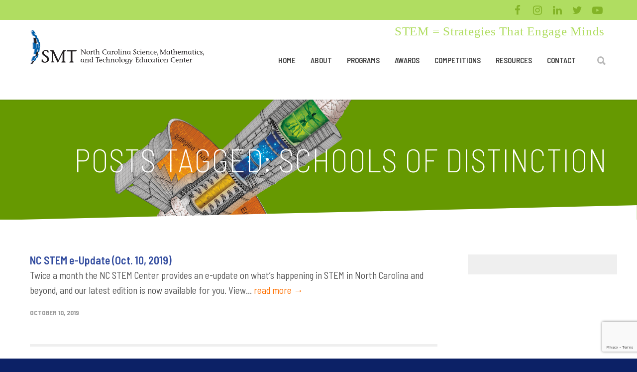

--- FILE ---
content_type: text/html; charset=UTF-8
request_url: https://www.ncsmt.org/tag/schools-of-distinction/
body_size: 16109
content:
<!doctype html>
<html dir="ltr" lang="en-US" prefix="og: https://ogp.me/ns#">
<head>
<meta http-equiv="Content-Type" content="text/html; charset=UTF-8" />
<!-- Mobile Specific Metas & Favicons -->
<meta name="viewport" content="width=device-width, initial-scale=1, maximum-scale=1, user-scalable=1"><link rel="shortcut icon" href="https://www.ncsmt.org/wp-content/uploads/2021/10/NCSMT-Favicon5.png"><link rel="apple-touch-icon" href="https://www.ncsmt.org/wp-content/uploads/2021/10/NCSMT-Favicon5.png"><!-- WordPress Stuff -->
<title>schools of distinction - North Carolina Science, Mathematics, and Technology Education Center</title>
	<style>img:is([sizes="auto" i], [sizes^="auto," i]) { contain-intrinsic-size: 3000px 1500px }</style>
	
		<!-- All in One SEO 4.9.2 - aioseo.com -->
	<meta name="robots" content="max-image-preview:large" />
	<link rel="canonical" href="https://www.ncsmt.org/tag/schools-of-distinction/" />
	<meta name="generator" content="All in One SEO (AIOSEO) 4.9.2" />
		<script type="application/ld+json" class="aioseo-schema">
			{"@context":"https:\/\/schema.org","@graph":[{"@type":"BreadcrumbList","@id":"https:\/\/www.ncsmt.org\/tag\/schools-of-distinction\/#breadcrumblist","itemListElement":[{"@type":"ListItem","@id":"https:\/\/www.ncsmt.org#listItem","position":1,"name":"Home","item":"https:\/\/www.ncsmt.org","nextItem":{"@type":"ListItem","@id":"https:\/\/www.ncsmt.org\/tag\/schools-of-distinction\/#listItem","name":"schools of distinction"}},{"@type":"ListItem","@id":"https:\/\/www.ncsmt.org\/tag\/schools-of-distinction\/#listItem","position":2,"name":"schools of distinction","previousItem":{"@type":"ListItem","@id":"https:\/\/www.ncsmt.org#listItem","name":"Home"}}]},{"@type":"CollectionPage","@id":"https:\/\/www.ncsmt.org\/tag\/schools-of-distinction\/#collectionpage","url":"https:\/\/www.ncsmt.org\/tag\/schools-of-distinction\/","name":"schools of distinction - North Carolina Science, Mathematics, and Technology Education Center","inLanguage":"en-US","isPartOf":{"@id":"https:\/\/www.ncsmt.org\/#website"},"breadcrumb":{"@id":"https:\/\/www.ncsmt.org\/tag\/schools-of-distinction\/#breadcrumblist"}},{"@type":"Organization","@id":"https:\/\/www.ncsmt.org\/#organization","name":"North Carolina Science, Mathematics, and Technology Education Center","description":"Getting Students Excited About the Sciences","url":"https:\/\/www.ncsmt.org\/"},{"@type":"WebSite","@id":"https:\/\/www.ncsmt.org\/#website","url":"https:\/\/www.ncsmt.org\/","name":"North Carolina Science, Mathematics, and Technology Education Center","description":"Getting Students Excited About the Sciences","inLanguage":"en-US","publisher":{"@id":"https:\/\/www.ncsmt.org\/#organization"}}]}
		</script>
		<!-- All in One SEO -->

<link rel='dns-prefetch' href='//www.google.com' />
<link rel='dns-prefetch' href='//fonts.googleapis.com' />
<link rel="alternate" type="application/rss+xml" title="North Carolina Science, Mathematics, and Technology Education Center &raquo; Feed" href="https://www.ncsmt.org/feed/" />
<link rel="alternate" type="application/rss+xml" title="North Carolina Science, Mathematics, and Technology Education Center &raquo; Comments Feed" href="https://www.ncsmt.org/comments/feed/" />
<link rel="alternate" type="application/rss+xml" title="North Carolina Science, Mathematics, and Technology Education Center &raquo; schools of distinction Tag Feed" href="https://www.ncsmt.org/tag/schools-of-distinction/feed/" />
		<style>
			.lazyload,
			.lazyloading {
				max-width: 100%;
			}
		</style>
		<script type="text/javascript">
/* <![CDATA[ */
window._wpemojiSettings = {"baseUrl":"https:\/\/s.w.org\/images\/core\/emoji\/15.1.0\/72x72\/","ext":".png","svgUrl":"https:\/\/s.w.org\/images\/core\/emoji\/15.1.0\/svg\/","svgExt":".svg","source":{"concatemoji":"https:\/\/www.ncsmt.org\/wp-includes\/js\/wp-emoji-release.min.js?ver=6.8.1"}};
/*! This file is auto-generated */
!function(i,n){var o,s,e;function c(e){try{var t={supportTests:e,timestamp:(new Date).valueOf()};sessionStorage.setItem(o,JSON.stringify(t))}catch(e){}}function p(e,t,n){e.clearRect(0,0,e.canvas.width,e.canvas.height),e.fillText(t,0,0);var t=new Uint32Array(e.getImageData(0,0,e.canvas.width,e.canvas.height).data),r=(e.clearRect(0,0,e.canvas.width,e.canvas.height),e.fillText(n,0,0),new Uint32Array(e.getImageData(0,0,e.canvas.width,e.canvas.height).data));return t.every(function(e,t){return e===r[t]})}function u(e,t,n){switch(t){case"flag":return n(e,"\ud83c\udff3\ufe0f\u200d\u26a7\ufe0f","\ud83c\udff3\ufe0f\u200b\u26a7\ufe0f")?!1:!n(e,"\ud83c\uddfa\ud83c\uddf3","\ud83c\uddfa\u200b\ud83c\uddf3")&&!n(e,"\ud83c\udff4\udb40\udc67\udb40\udc62\udb40\udc65\udb40\udc6e\udb40\udc67\udb40\udc7f","\ud83c\udff4\u200b\udb40\udc67\u200b\udb40\udc62\u200b\udb40\udc65\u200b\udb40\udc6e\u200b\udb40\udc67\u200b\udb40\udc7f");case"emoji":return!n(e,"\ud83d\udc26\u200d\ud83d\udd25","\ud83d\udc26\u200b\ud83d\udd25")}return!1}function f(e,t,n){var r="undefined"!=typeof WorkerGlobalScope&&self instanceof WorkerGlobalScope?new OffscreenCanvas(300,150):i.createElement("canvas"),a=r.getContext("2d",{willReadFrequently:!0}),o=(a.textBaseline="top",a.font="600 32px Arial",{});return e.forEach(function(e){o[e]=t(a,e,n)}),o}function t(e){var t=i.createElement("script");t.src=e,t.defer=!0,i.head.appendChild(t)}"undefined"!=typeof Promise&&(o="wpEmojiSettingsSupports",s=["flag","emoji"],n.supports={everything:!0,everythingExceptFlag:!0},e=new Promise(function(e){i.addEventListener("DOMContentLoaded",e,{once:!0})}),new Promise(function(t){var n=function(){try{var e=JSON.parse(sessionStorage.getItem(o));if("object"==typeof e&&"number"==typeof e.timestamp&&(new Date).valueOf()<e.timestamp+604800&&"object"==typeof e.supportTests)return e.supportTests}catch(e){}return null}();if(!n){if("undefined"!=typeof Worker&&"undefined"!=typeof OffscreenCanvas&&"undefined"!=typeof URL&&URL.createObjectURL&&"undefined"!=typeof Blob)try{var e="postMessage("+f.toString()+"("+[JSON.stringify(s),u.toString(),p.toString()].join(",")+"));",r=new Blob([e],{type:"text/javascript"}),a=new Worker(URL.createObjectURL(r),{name:"wpTestEmojiSupports"});return void(a.onmessage=function(e){c(n=e.data),a.terminate(),t(n)})}catch(e){}c(n=f(s,u,p))}t(n)}).then(function(e){for(var t in e)n.supports[t]=e[t],n.supports.everything=n.supports.everything&&n.supports[t],"flag"!==t&&(n.supports.everythingExceptFlag=n.supports.everythingExceptFlag&&n.supports[t]);n.supports.everythingExceptFlag=n.supports.everythingExceptFlag&&!n.supports.flag,n.DOMReady=!1,n.readyCallback=function(){n.DOMReady=!0}}).then(function(){return e}).then(function(){var e;n.supports.everything||(n.readyCallback(),(e=n.source||{}).concatemoji?t(e.concatemoji):e.wpemoji&&e.twemoji&&(t(e.twemoji),t(e.wpemoji)))}))}((window,document),window._wpemojiSettings);
/* ]]> */
</script>
<style id='wp-emoji-styles-inline-css' type='text/css'>

	img.wp-smiley, img.emoji {
		display: inline !important;
		border: none !important;
		box-shadow: none !important;
		height: 1em !important;
		width: 1em !important;
		margin: 0 0.07em !important;
		vertical-align: -0.1em !important;
		background: none !important;
		padding: 0 !important;
	}
</style>
<link rel='stylesheet' id='aioseo/css/src/vue/standalone/blocks/table-of-contents/global.scss-css' href='https://www.ncsmt.org/wp-content/plugins/all-in-one-seo-pack/dist/Lite/assets/css/table-of-contents/global.e90f6d47.css?ver=4.9.2' type='text/css' media='all' />
<style id='safe-svg-svg-icon-style-inline-css' type='text/css'>
.safe-svg-cover{text-align:center}.safe-svg-cover .safe-svg-inside{display:inline-block;max-width:100%}.safe-svg-cover svg{fill:currentColor;height:100%;max-height:100%;max-width:100%;width:100%}

</style>
<link rel='stylesheet' id='titan-adminbar-styles-css' href='https://www.ncsmt.org/wp-content/plugins/anti-spam/assets/css/admin-bar.css?ver=7.4.0' type='text/css' media='all' />
<link rel='stylesheet' id='foogallery-core-css' href='https://www.ncsmt.org/wp-content/plugins/foogallery/extensions/default-templates/shared/css/foogallery.min.css?ver=3.1.1' type='text/css' media='all' />
<link rel='stylesheet' id='page-list-style-css' href='https://www.ncsmt.org/wp-content/plugins/page-list/css/page-list.css?ver=5.9' type='text/css' media='all' />
<link rel='stylesheet' id='eeb-css-frontend-css' href='https://www.ncsmt.org/wp-content/plugins/email-encoder-bundle/assets/css/style.css?ver=54d4eedc552c499c4a8d6b89c23d3df1' type='text/css' media='all' />
<link rel='stylesheet' id='stylesheet-css' href='https://www.ncsmt.org/wp-content/themes/ncsmt_2020/style.css?ver=1' type='text/css' media='all' />
<link rel='stylesheet' id='js_composer_front-css' href='https://www.ncsmt.org/wp-content/plugins/js_composer/assets/css/js_composer.min.css?ver=8.7.2' type='text/css' media='all' />
<link rel='stylesheet' id='shortcodes-css' href='https://www.ncsmt.org/wp-content/themes/unicon/framework/css/shortcodes.css?ver=6.8.1' type='text/css' media='all' />
<link rel='stylesheet' id='responsive-css' href='https://www.ncsmt.org/wp-content/themes/unicon/framework/css/responsive.css?ver=6.8.1' type='text/css' media='all' />
<link rel='stylesheet' id='recent-posts-widget-with-thumbnails-public-style-css' href='https://www.ncsmt.org/wp-content/plugins/recent-posts-widget-with-thumbnails/public.css?ver=7.1.1' type='text/css' media='all' />
<link rel='stylesheet' id='redux-google-fonts-minti_data-css' href='https://fonts.googleapis.com/css?family=Barlow+Semi+Condensed%3A100%2C200%2C300%2C400%2C500%2C600%2C700%2C800%2C900%2C100italic%2C200italic%2C300italic%2C400italic%2C500italic%2C600italic%2C700italic%2C800italic%2C900italic%7CBarlow+Condensed%3A100%2C200%2C300%2C400%2C500%2C600%2C700%2C800%2C900%2C100italic%2C200italic%2C300italic%2C400italic%2C500italic%2C600italic%2C700italic%2C800italic%2C900italic%7COpen+Sans&#038;subset=latin-ext&#038;ver=1747248656' type='text/css' media='all' />
<link rel='stylesheet' id='pcs-styles-css' href='https://www.ncsmt.org/wp-content/plugins/post-content-shortcodes/styles/default-styles.css?ver=1.0' type='text/css' media='screen' />
<script type="text/javascript" src="https://www.ncsmt.org/wp-includes/js/jquery/jquery.min.js?ver=3.7.1" id="jquery-core-js"></script>
<script type="text/javascript" src="https://www.ncsmt.org/wp-includes/js/jquery/jquery-migrate.min.js?ver=3.4.1" id="jquery-migrate-js"></script>
<script type="text/javascript" id="3d-flip-book-client-locale-loader-js-extra">
/* <![CDATA[ */
var FB3D_CLIENT_LOCALE = {"ajaxurl":"https:\/\/www.ncsmt.org\/wp-admin\/admin-ajax.php","dictionary":{"Table of contents":"Table of contents","Close":"Close","Bookmarks":"Bookmarks","Thumbnails":"Thumbnails","Search":"Search","Share":"Share","Facebook":"Facebook","Twitter":"Twitter","Email":"Email","Play":"Play","Previous page":"Previous page","Next page":"Next page","Zoom in":"Zoom in","Zoom out":"Zoom out","Fit view":"Fit view","Auto play":"Auto play","Full screen":"Full screen","More":"More","Smart pan":"Smart pan","Single page":"Single page","Sounds":"Sounds","Stats":"Stats","Print":"Print","Download":"Download","Goto first page":"Goto first page","Goto last page":"Goto last page"},"images":"https:\/\/www.ncsmt.org\/wp-content\/plugins\/interactive-3d-flipbook-powered-physics-engine\/assets\/images\/","jsData":{"urls":[],"posts":{"ids_mis":[],"ids":[]},"pages":[],"firstPages":[],"bookCtrlProps":[],"bookTemplates":[]},"key":"3d-flip-book","pdfJS":{"pdfJsLib":"https:\/\/www.ncsmt.org\/wp-content\/plugins\/interactive-3d-flipbook-powered-physics-engine\/assets\/js\/pdf.min.js?ver=4.3.136","pdfJsWorker":"https:\/\/www.ncsmt.org\/wp-content\/plugins\/interactive-3d-flipbook-powered-physics-engine\/assets\/js\/pdf.worker.js?ver=4.3.136","stablePdfJsLib":"https:\/\/www.ncsmt.org\/wp-content\/plugins\/interactive-3d-flipbook-powered-physics-engine\/assets\/js\/stable\/pdf.min.js?ver=2.5.207","stablePdfJsWorker":"https:\/\/www.ncsmt.org\/wp-content\/plugins\/interactive-3d-flipbook-powered-physics-engine\/assets\/js\/stable\/pdf.worker.js?ver=2.5.207","pdfJsCMapUrl":"https:\/\/www.ncsmt.org\/wp-content\/plugins\/interactive-3d-flipbook-powered-physics-engine\/assets\/cmaps\/"},"cacheurl":"https:\/\/www.ncsmt.org\/wp-content\/uploads\/3d-flip-book\/cache\/","pluginsurl":"https:\/\/www.ncsmt.org\/wp-content\/plugins\/","pluginurl":"https:\/\/www.ncsmt.org\/wp-content\/plugins\/interactive-3d-flipbook-powered-physics-engine\/","thumbnailSize":{"width":"150","height":"150"},"version":"1.16.17"};
/* ]]> */
</script>
<script type="text/javascript" src="https://www.ncsmt.org/wp-content/plugins/interactive-3d-flipbook-powered-physics-engine/assets/js/client-locale-loader.js?ver=1.16.17" id="3d-flip-book-client-locale-loader-js" async="async" data-wp-strategy="async"></script>
<script type="text/javascript" src="https://www.ncsmt.org/wp-content/plugins/email-encoder-bundle/assets/js/custom.js?ver=2c542c9989f589cd5318f5cef6a9ecd7" id="eeb-js-frontend-js"></script>
<script type="text/javascript" src="https://www.ncsmt.org/wp-includes/js/imagesloaded.min.js?ver=5.0.0" id="imagesloaded-js"></script>
<script type="text/javascript" src="https://www.ncsmt.org/wp-includes/js/masonry.min.js?ver=4.2.2" id="masonry-js"></script>
<script type="text/javascript" src="https://www.ncsmt.org/wp-content/plugins/foogallery/extensions/default-templates/shared/js/foogallery.min.js?ver=3.1.1" id="foogallery-core-js"></script>
<script type="text/javascript" src="https://www.ncsmt.org/wp-content/plugins/foogallery/extensions/default-templates/shared/js/foogallery.ready.min.js?ver=3.1.1" id="foogallery-ready-js"></script>
<script></script><link rel="https://api.w.org/" href="https://www.ncsmt.org/wp-json/" /><link rel="alternate" title="JSON" type="application/json" href="https://www.ncsmt.org/wp-json/wp/v2/tags/56" /><link rel="EditURI" type="application/rsd+xml" title="RSD" href="https://www.ncsmt.org/xmlrpc.php?rsd" />
<meta name="generator" content="WordPress 6.8.1" />
		<script>
			document.documentElement.className = document.documentElement.className.replace('no-js', 'js');
		</script>
				<style>
			.no-js img.lazyload {
				display: none;
			}

			figure.wp-block-image img.lazyloading {
				min-width: 150px;
			}

			.lazyload,
			.lazyloading {
				--smush-placeholder-width: 100px;
				--smush-placeholder-aspect-ratio: 1/1;
				width: var(--smush-image-width, var(--smush-placeholder-width)) !important;
				aspect-ratio: var(--smush-image-aspect-ratio, var(--smush-placeholder-aspect-ratio)) !important;
			}

						.lazyload, .lazyloading {
				opacity: 0;
			}

			.lazyloaded {
				opacity: 1;
				transition: opacity 400ms;
				transition-delay: 0ms;
			}

					</style>
		<style type="text/css">
body{font:400 19px Barlow Semi Condensed,Arial,Helvetica,sans-serif;color:#555555;line-height:1.6;}.wrapall,.boxed-layout{background-color:#ffffff;}body.page-template-page-blank-php{background:#ffffff !important;}h1,.title-h1{font:600 44px Barlow Semi Condensed,Arial,Helvetica,sans-serif;color:#333333;}h2{font:600 28px Barlow Semi Condensed,Arial,Helvetica,sans-serif;color:#333333;}h3{font:600 24px Barlow Semi Condensed,Arial,Helvetica,sans-serif;color:#333333;}h4{font:600 20px Barlow Semi Condensed,Arial,Helvetica,sans-serif;color:#333333;}h5{font:600 18px Barlow Semi Condensed,Arial,Helvetica,sans-serif;color:#333333;}h6{font:600 16px Barlow Semi Condensed,Arial,Helvetica,sans-serif;color:#333333;}.title{font-family:'Barlow Semi Condensed',Arial,Helvetica,sans-serif;}h1 a,h2 a,h3 a,h4 a,h5 a,h6 a{font-weight:inherit;color:inherit;}h1 a:hover,h2 a:hover,h3 a:hover,h4 a:hover,h5 a:hover,h6 a:hover,a:hover h1,a:hover h2,a:hover h3,a:hover h4,a:hover h5,a:hover h6{color:#af5405;}a{color:#ff7000;}a:hover{color:#af5405;}input[type='text'],input[type='password'],input[type='email'],input[type='tel'],input[type='date'],input[type='number'],textarea,select{font-family:Barlow Semi Condensed,Arial,Helvetica,sans-serif;font-size:19px;}#sidebar .widget h3{font:400 30px Barlow Condensed,Arial,Helvetica,sans-serif;color:#324c9f;}.container .twelve.alt.sidebar-right,.container .twelve.alt.sidebar-left,#sidebar.sidebar-right #sidebar-widgets,#sidebar.sidebar-left #sidebar-widgets{border-color:transparent;}#topbar{background:#b0dd61;color:#ffffff;}#topbar a{color:#669901;}#topbar a:hover{color:#477001;}@media only screen and (max-width:767px){#topbar .topbar-col1{background:#b0dd61;}} #navigation > ul > li > a{font:600 15px Barlow Semi Condensed,Arial,Helvetica,sans-serif;color:#444444;}#navigation > ul > li:hover > a,#navigation > ul > li > a:hover{color:#878886;}#navigation li.current-menu-item > a:hover,#navigation li.current-page-ancestor > a:hover,#navigation li.current-menu-ancestor > a:hover,#navigation li.current-menu-parent > a:hover,#navigation li.current_page_ancestor > a:hover,#navigation > ul > li.sfHover > a{color:#878886;}#navigation li.current-menu-item > a,#navigation li.current-page-ancestor > a,#navigation li.current-menu-ancestor > a,#navigation li.current-menu-parent > a,#navigation li.current_page_ancestor > a{color:#878886;}#navigation ul li:hover{border-color:#878886;}#navigation li.current-menu-item,#navigation li.current-page-ancestor,#navigation li.current-menu-ancestor,#navigation li.current-menu-parent,#navigation li.current_page_ancestor{border-color:#878886;}#navigation .sub-menu{background:#df7726;}#navigation .sub-menu li a{font:500 18px Barlow Semi Condensed,Arial,Helvetica,sans-serif;color:#ffffff;}#navigation .sub-menu li a:hover{color:#edbd31;}#navigation .sub-menu li.current_page_item > a,#navigation .sub-menu li.current_page_item > a:hover,#navigation .sub-menu li.current-menu-item > a,#navigation .sub-menu li.current-menu-item > a:hover,#navigation .sub-menu li.current-page-ancestor > a,#navigation .sub-menu li.current-page-ancestor > a:hover,#navigation .sub-menu li.current-menu-ancestor > a,#navigation .sub-menu li.current-menu-ancestor > a:hover,#navigation .sub-menu li.current-menu-parent > a,#navigation .sub-menu li.current-menu-parent > a:hover,#navigation .sub-menu li.current_page_ancestor > a,#navigation .sub-menu li.current_page_ancestor > a:hover{color:#edbd31;}#navigation .sub-menu li a,#navigation .sub-menu ul li a{border-color:#ddbea6;}#navigation > ul > li.megamenu > ul.sub-menu{background:#df7726;border-color:#878886;}#navigation > ul > li.megamenu > ul > li{border-right-color:#ddbea6 !important;}#navigation > ul > li.megamenu ul li a{color:#ffffff;}#navigation > ul > li.megamenu > ul > li > a{color:#ffffff;}#navigation > ul > li.megamenu > ul ul li a:hover,#header #navigation > ul > li.megamenu > ul ul li.current-menu-item a{color:#edbd31 !important;background-color:#333333 !important;} #search-btn,#shopping-btn,#close-search-btn{color:#bbbbbb;}#search-btn:hover,#shopping-btn:hover,#close-search-btn:hover{color:#999999;}#slogan{font:400 20px Open Sans,Arial,Helvetica,sans-serif;color:#777777;margin-top:26px;} #mobile-navigation{background:#df7726;}#mobile-navigation ul li a{font:500 18px Barlow Semi Condensed,Arial,Helvetica,sans-serif;color:#ffffff;border-bottom-color:#ddbea6 !important;}#mobile-navigation ul li a:hover,#mobile-navigation ul li a:hover [class^='fa-'],#mobile-navigation li.open > a,#mobile-navigation ul li.current-menu-item > a,#mobile-navigation ul li.current-menu-ancestor > a{color:#edbd31;}body #mobile-navigation li.open > a [class^='fa-']{color:#edbd31;}#mobile-navigation form,#mobile-navigation form input{background:#444444;color:#cccccc;}#mobile-navigation form:before{color:#cccccc;}#mobile-header{background:#ffffff;height:160px;}#mobile-navigation-btn,#mobile-cart-btn,#mobile-shopping-btn{color:#bbbbbb;line-height:160px;}#mobile-navigation-btn:hover,#mobile-cart-btn:hover,#mobile-shopping-btn:hover{color:#999999;}#mobile-header .logo{margin-top:20px;} #header.header-v1{min-height:160px;background:#ffffff;}.header-v1 .logo{margin-top:20px;}.header-v1 #navigation > ul > li{height:160px;padding-top:72px;}.header-v1 #navigation .sub-menu{top:160px;}.header-v1 .header-icons-divider{line-height:160px;background:#efefef;}#header.header-v1 .widget_shopping_cart{top:160px;}.header-v1 #search-btn,.header-v1 #close-search-btn,.header-v1 #shopping-btn{line-height:160px;}.header-v1 #search-top,.header-v1 #search-top input{height:160px;}.header-v1 #search-top input{color:#666666;font-family:Barlow Semi Condensed,Arial,Helvetica,sans-serif;} #header.header-v3{background:#ffffff;}.header-v3 .navigation-wrap{background:#ffffff;border-top:1px solid #efefef;}.header-v3 .logo{margin-top:30px;margin-bottom:30px;} #header.header-v4{background:#ffffff;}.header-v4 .navigation-wrap{background:#ffffff;border-top:1px solid #efefef;}.header-v4 .logo{margin-top:30px;margin-bottom:30px;} #transparentimage{padding:160px 0 0 0;}.header-is-transparent #mobile-navigation{top:160px;} .stuck{background:#ffffff;} .titlebar h1,.title-h1{font:22px Open Sans,Arial,Helvetica,sans-serif;color:#777777;}#fulltitle{background:#f9f9f9;border-bottom:1px solid #efefef;}#breadcrumbs{margin-top:6px;}#breadcrumbs,#breadcrumbs a{font:13px Open Sans,Arial,Helvetica,sans-serif;color:#aaaaaa;}#breadcrumbs a:hover{color:#666666;}#fullimagecenter h1,#transparentimage h1,#fullimagecenter .title-h1,#transparentimage .title-h1{font:200 64px Barlow Semi Condensed,Arial,Helvetica,sans-serif;color:#ffffff;text-transform:uppercase;letter-spacing:1px;text-align:right;} #footer .widget h3{font:500 24px Barlow Semi Condensed,Arial,Helvetica,sans-serif;color:#edbd31;}#footer{color:#afb7e0;border-top:4px none #1cbac8;}#footer{background-color:#324c9f;}#footer a,#footer .widget ul li:after{color:#ffffff;}#footer a:hover,#footer .widget ul li:hover:after{color:#afb7e0;}#footer .widget ul li{border-bottom-color:#6777e0;} #copyright{background:#0c2166;color:#afb7e0;}#copyright a{color:#ffffff;}#copyright a:hover{color:#afb7e0;} .highlight{color:#df7726 !important;}::selection{background:#df7726;}::-moz-selection{background:#df7726;}#shopping-btn span{background:#df7726;}.blog-page .post h1 a:hover,.blog-page .post h2 a:hover{color:#df7726;}.entry-image .entry-overlay{background:#df7726;}.entry-quote a:hover{background:#df7726;}.entry-link a:hover{background:#df7726;}.blog-single .entry-tags a:hover{color:#df7726;}.sharebox ul li a:hover{color:#df7726;}.commentlist li.bypostauthor .comment-text{border-color:#df7726;}#pagination .current a{background:#df7726;}#filters ul li a:hover{color:#df7726;}#filters ul li a.active{color:#df7726;}#back-to-top a:hover{background-color:#df7726;}#sidebar .widget ul li a:hover{color:#df7726;}#sidebar .widget ul li:hover:after{color:#df7726;}.widget_tag_cloud a:hover,.widget_product_tag_cloud a:hover{background:#df7726;border-color:#df7726;}.widget_portfolio .portfolio-widget-item .portfolio-overlay{background:#df7726;}#sidebar .widget_nav_menu ul li a:hover{color:#df7726;}#footer .widget_tag_cloud a:hover,#footer .widget_product_tag_cloud a:hover{background:#df7726;border-color:#df7726;} .box.style-2{border-top-color:#df7726;}.box.style-4{border-color:#df7726;}.box.style-6{background:#df7726;}a.button,input[type=submit],button,.minti_button{background:#df7726;border-color:#df7726;}a.button.color-2{color:#df7726;border-color:#df7726;}a.button.color-3{background:#df7726;border-color:#df7726;}a.button.color-9{color:#df7726;}a.button.color-6:hover{background:#df7726;border-color:#df7726;}a.button.color-7:hover{background:#df7726;border-color:#df7726;}.counter-number{color:#df7726;}.divider-title.align-center:after,.divider-title.align-left:after{background-color:#df7726}.divider5{border-bottom-color:#df7726;}.dropcap.dropcap-circle{background-color:#df7726;}.dropcap.dropcap-box{background-color:#df7726;}.dropcap.dropcap-color{color:#df7726;}.toggle .toggle-title.active,.color-light .toggle .toggle-title.active{background:#df7726;border-color:#df7726;}.iconbox-style-1.icon-color-accent i.boxicon,.iconbox-style-2.icon-color-accent i.boxicon,.iconbox-style-3.icon-color-accent i.boxicon,.iconbox-style-8.icon-color-accent i.boxicon,.iconbox-style-9.icon-color-accent i.boxicon{color:#df7726!important;}.iconbox-style-4.icon-color-accent i.boxicon,.iconbox-style-5.icon-color-accent i.boxicon,.iconbox-style-6.icon-color-accent i.boxicon,.iconbox-style-7.icon-color-accent i.boxicon,.flip .icon-color-accent.card .back{background:#df7726;}.latest-blog .blog-item .blog-overlay{background:#df7726;}.latest-blog .blog-item .blog-pic i{color:#df7726;}.latest-blog .blog-item h4 a:hover{color:#df7726;}.progressbar .progress-percentage{background:#df7726;}.wpb_widgetised_column .widget ul li a:hover{color:#df7726;}.wpb_widgetised_column .widget ul li:hover:after{color:#df7726;}.wpb_accordion .wpb_accordion_wrapper .ui-state-active .ui-icon{background-color:#df7726;}.wpb_accordion .wpb_accordion_wrapper .ui-state-active.wpb_accordion_header a{color:#df7726;}.wpb_accordion .wpb_accordion_wrapper .wpb_accordion_header a:hover,.wpb_accordion .wpb_accordion_wrapper .wpb_accordion_header a:hover .ui-state-default .ui-icon{color:#df7726;}.wpb_accordion .wpb_accordion_wrapper .wpb_accordion_header:hover .ui-icon{background-color:#df7726!important;}.wpb_content_element.wpb_tabs .wpb_tabs_nav li.ui-tabs-active{border-bottom-color:#df7726;}.portfolio-item h4 a:hover{color:#df7726;}.portfolio-filters ul li a:hover{color:#df7726;}.portfolio-filters ul li a.active{color:#df7726;}.portfolio-overlay-icon .portfolio-overlay{background:#df7726;}.portfolio-overlay-icon i{color:#df7726;}.portfolio-overlay-effect .portfolio-overlay{background:#df7726;}.portfolio-overlay-name .portfolio-overlay{background:#df7726;}.portfolio-detail-attributes ul li a:hover{color:#df7726;}a.catimage:hover .catimage-text{background:#df7726;} .products li h3{font:400 19px Barlow Semi Condensed,Arial,Helvetica,sans-serif;color:#555555;}.woocommerce .button.checkout-button{background:#df7726;border-color:#df7726;}.woocommerce .products .onsale{background:#df7726;}.product .onsale{background:#df7726;}button.single_add_to_cart_button:hover{background:#df7726;}.woocommerce-tabs > ul > li.active a{color:#df7726;border-bottom-color:#df7726;}p.stars a:hover{background:#df7726;}p.stars a.active,p.stars a.active:after{background:#df7726;}.product_list_widget a{color:#df7726;}.woocommerce .widget_layered_nav li.chosen a{color:#df7726!important;}.woocommerce .widget_product_categories > ul > li.current-cat > a{color:#df7726!important;}.woocommerce .widget_product_categories > ul > li.current-cat:after{color:#df7726!important;}.woocommerce-message{background:#df7726;}.bbp-topics-front ul.super-sticky .bbp-topic-title:before,.bbp-topics ul.super-sticky .bbp-topic-title:before,.bbp-topics ul.sticky .bbp-topic-title:before,.bbp-forum-content ul.sticky .bbp-topic-title:before{color:#df7726!important;}#subscription-toggle a:hover{background:#df7726;}.bbp-pagination-links span.current{background:#df7726;}div.wpcf7-mail-sent-ok,div.wpcf7-mail-sent-ng,div.wpcf7-spam-blocked,div.wpcf7-validation-errors{background:#df7726;}.wpcf7-not-valid{border-color:#df7726 !important;}.products .button.add_to_cart_button{color:#df7726!important;}.minti_list.color-accent li:before{color:#df7726!important;}.blogslider_text .post-categories li a{background-color:#df7726;}.minti_zooming_slider .flex-control-nav li .minti_zooming_slider_ghost{background-color:#df7726;}.minti_carousel.pagination_numbers .owl-dots .owl-dot.active{background-color:#df7726;}.wpb_content_element.wpb_tour .wpb_tabs_nav li.ui-tabs-active,.color-light .wpb_content_element.wpb_tour .wpb_tabs_nav li.ui-tabs-active{background-color:#df7726;}.masonry_icon i{color:#df7726;}.woocommerce-MyAccount-navigation-link.is-active a{color:#ff7000;} .font-special,.button,.counter-title,h6,.wpb_accordion .wpb_accordion_wrapper .wpb_accordion_header a,.pricing-plan .pricing-plan-head h3,a.catimage,.divider-title,button,input[type='submit'],input[type='reset'],input[type='button'],.vc_pie_chart h4,.page-404 h3,.minti_masonrygrid_item h4{font-family:'Barlow Condensed',Arial,Helvetica,sans-serif;}.ui-helper-reset{line-height:1.6;} @media only screen and (max-width:959px){#header,.sticky-wrapper{display:none;}#mobile-header{display:inherit}}@media only screen and (max-width:479px){body.vc_responsive .page-section .standard-section .span_12{max-width:100vw;}body .wpb_column.vc_column_container.vc_col-sm-1/5{padding-left:20px;padding-right:20px;}body .container{width:100%;}body :is( .container .one.column,.container .one.columns,.container .two.columns,.container .three.columns,.container .four.columns,.container .five.columns,.container .six.columns,.container .seven.columns,.container .eight.columns,.container .nine.columns,.container .ten.columns,.container .eleven.columns,.container .twelve.columns,.container .thirteen.columns,.container .fourteen.columns,.container .fifteen.columns,.container .sixteen.columns,.container .one-third.column,.container .one-third.columns,.container .two-thirds.column,.container .two-thirds.columns){width:88vw;margin:auto 5vw;}body .vc_grid.vc_row.vc_grid-gutter-20px .vc_grid-item:nth-child(odd){padding-right:0!important;padding-left:0;}body .vc_grid.vc_row.vc_grid-gutter-20px .vc_grid-item:nth-child(even){padding-left:0!important;padding-right:0;}.vc_col-sm-6.gala-sidebar.wpb_column.column_container.col.custom-padding.color-dark{padding:20px!important;}}
</style><meta name="generator" content="Powered by WPBakery Page Builder - drag and drop page builder for WordPress."/>
<meta name="generator" content="Powered by Slider Revolution 6.7.38 - responsive, Mobile-Friendly Slider Plugin for WordPress with comfortable drag and drop interface." />
<script>function setREVStartSize(e){
			//window.requestAnimationFrame(function() {
				window.RSIW = window.RSIW===undefined ? window.innerWidth : window.RSIW;
				window.RSIH = window.RSIH===undefined ? window.innerHeight : window.RSIH;
				try {
					var pw = document.getElementById(e.c).parentNode.offsetWidth,
						newh;
					pw = pw===0 || isNaN(pw) || (e.l=="fullwidth" || e.layout=="fullwidth") ? window.RSIW : pw;
					e.tabw = e.tabw===undefined ? 0 : parseInt(e.tabw);
					e.thumbw = e.thumbw===undefined ? 0 : parseInt(e.thumbw);
					e.tabh = e.tabh===undefined ? 0 : parseInt(e.tabh);
					e.thumbh = e.thumbh===undefined ? 0 : parseInt(e.thumbh);
					e.tabhide = e.tabhide===undefined ? 0 : parseInt(e.tabhide);
					e.thumbhide = e.thumbhide===undefined ? 0 : parseInt(e.thumbhide);
					e.mh = e.mh===undefined || e.mh=="" || e.mh==="auto" ? 0 : parseInt(e.mh,0);
					if(e.layout==="fullscreen" || e.l==="fullscreen")
						newh = Math.max(e.mh,window.RSIH);
					else{
						e.gw = Array.isArray(e.gw) ? e.gw : [e.gw];
						for (var i in e.rl) if (e.gw[i]===undefined || e.gw[i]===0) e.gw[i] = e.gw[i-1];
						e.gh = e.el===undefined || e.el==="" || (Array.isArray(e.el) && e.el.length==0)? e.gh : e.el;
						e.gh = Array.isArray(e.gh) ? e.gh : [e.gh];
						for (var i in e.rl) if (e.gh[i]===undefined || e.gh[i]===0) e.gh[i] = e.gh[i-1];
											
						var nl = new Array(e.rl.length),
							ix = 0,
							sl;
						e.tabw = e.tabhide>=pw ? 0 : e.tabw;
						e.thumbw = e.thumbhide>=pw ? 0 : e.thumbw;
						e.tabh = e.tabhide>=pw ? 0 : e.tabh;
						e.thumbh = e.thumbhide>=pw ? 0 : e.thumbh;
						for (var i in e.rl) nl[i] = e.rl[i]<window.RSIW ? 0 : e.rl[i];
						sl = nl[0];
						for (var i in nl) if (sl>nl[i] && nl[i]>0) { sl = nl[i]; ix=i;}
						var m = pw>(e.gw[ix]+e.tabw+e.thumbw) ? 1 : (pw-(e.tabw+e.thumbw)) / (e.gw[ix]);
						newh =  (e.gh[ix] * m) + (e.tabh + e.thumbh);
					}
					var el = document.getElementById(e.c);
					if (el!==null && el) el.style.height = newh+"px";
					el = document.getElementById(e.c+"_wrapper");
					if (el!==null && el) {
						el.style.height = newh+"px";
						el.style.display = "block";
					}
				} catch(e){
					console.log("Failure at Presize of Slider:" + e)
				}
			//});
		  };</script>
		<style type="text/css" id="wp-custom-css">
			html {
  scroll-padding-top: 172px;
}
		</style>
		<noscript><style> .wpb_animate_when_almost_visible { opacity: 1; }</style></noscript></head>

<body class="archive tag tag-schools-of-distinction tag-56 wp-theme-unicon wp-child-theme-ncsmt_2020 smooth-scroll wpb-js-composer js-comp-ver-8.7.2 vc_responsive" itemscope itemtype="https://schema.org/WebPage">
		<div class="site-wrapper wrapall">

	

<header id="header" class="header header-v1 clearfix">
<div id="topbar" class="header-v2 clearfix">
	<div class="container">

		<div class="sixteen columns">

			<div class="topbar-col1">
							</div>

			<div class="topbar-col2">
									
<div class="social-icons clearfix">
	<ul>
							<li><a href="https://www.facebook.com/NCSMTCenter" target="_blank" title="Facebook"><i class="fa fa-facebook"></i></a></li>
															<li><a href="http://instagram.com/smtcenter" target="_blank" title="Instagram"><i class="fa fa-instagram"></i></a></li>
							<li><a href="http://www.linkedin.com/groups/North-Carolina-Science-Mathematics-Technology-5185686?home=&#038;gid=5185686&#038;trk=anet_ug_hm" target="_blank" title="LinkedIn"><i class="fa fa-linkedin"></i></a></li>
																			<li><a href="https://twitter.com/smtcenter" target="_blank" title="Twitter"><i class="fa fa-twitter"></i></a></li>
																	<li><a href="http://www.youtube.com/user/NCsmtcenter" target="_blank" title="YouTube"><i class="fa fa-youtube-play"></i></a></li>
							</ul>
</div>							</div>
			
		</div>
		
	</div>
</div>		
	<div class="container">
	
		<div id="logo-navigation" class="sixteen columns">
			
			<div id="logo" class="logo">
									<a href="https://www.ncsmt.org/"><img data-src="https://www.ncsmt.org/wp-content/uploads/2020/10/logo_ncsmt.svg" alt="North Carolina Science, Mathematics, and Technology Education Center" class="logo_standard lazyload" src="[data-uri]" /></a>
										<a href="https://www.ncsmt.org/"><img data-src="https://www.ncsmt.org/wp-content/uploads/2020/10/logo_ncsmt.svg" width="457.009" height="91.912" alt="North Carolina Science, Mathematics, and Technology Education Center" class="logo_retina lazyload" src="[data-uri]" style="--smush-placeholder-width: 457px; --smush-placeholder-aspect-ratio: 457/91;" /></a>												</div>

			<div id="navigation" class="clearfix">
				<div class="tagLine">STEM = Strategies That Engage Minds</div>			
				<div class="header-icons">
									<div class="header-icons-divider"></div>
													<a href="#" id="search-btn"><i class="icon-minti-search"></i></a>
								
								</div>	

				<ul id="nav" class="menu"><li id="menu-item-17" class="menu-item menu-item-type-post_type menu-item-object-page menu-item-home menu-item-17"><a href="https://www.ncsmt.org/">Home</a></li>
<li id="menu-item-16" class="menu-item menu-item-type-post_type menu-item-object-page menu-item-has-children menu-item-16"><a href="https://www.ncsmt.org/about/">About</a>
<ul class="sub-menu">
	<li id="menu-item-115" class="menu-item menu-item-type-post_type menu-item-object-page menu-item-115"><a href="https://www.ncsmt.org/about/smt-center/">SMT Center</a></li>
	<li id="menu-item-127" class="menu-item menu-item-type-post_type menu-item-object-page menu-item-127"><a href="https://www.ncsmt.org/about/directors/">Directors</a></li>
	<li id="menu-item-125" class="menu-item menu-item-type-post_type menu-item-object-page menu-item-125"><a href="https://www.ncsmt.org/about/commitment-to-stem/">Commitment to STEM</a></li>
	<li id="menu-item-124" class="menu-item menu-item-type-post_type menu-item-object-page current_page_parent menu-item-124"><a href="https://www.ncsmt.org/about/blog/">Blog</a></li>
</ul>
</li>
<li id="menu-item-41" class="menu-item menu-item-type-post_type menu-item-object-page menu-item-has-children menu-item-41"><a href="https://www.ncsmt.org/programs/">Programs</a>
<ul class="sub-menu">
	<li id="menu-item-3831" class="menu-item menu-item-type-custom menu-item-object-custom menu-item-has-children menu-item-3831"><a href="#">Current</a>
	<ul class="sub-menu">
		<li id="menu-item-3835" class="menu-item menu-item-type-post_type menu-item-object-page menu-item-3835"><a href="https://www.ncsmt.org/programs/leap-into-science/">Leap Into Science</a></li>
		<li id="menu-item-3851" class="menu-item menu-item-type-post_type menu-item-object-page menu-item-3851"><a href="https://www.ncsmt.org/programs/student-stem-research-academy/">Student STEM Research Academy</a></li>
		<li id="menu-item-3852" class="menu-item menu-item-type-post_type menu-item-object-page menu-item-3852"><a href="https://www.ncsmt.org/programs/stem-schools-of-distinction/">STEM Schools of Distinction</a></li>
		<li id="menu-item-3853" class="menu-item menu-item-type-post_type menu-item-object-page menu-item-3853"><a href="https://www.ncsmt.org/programs/nc-stem-portal/">NC STEM Portal</a></li>
		<li id="menu-item-3854" class="menu-item menu-item-type-post_type menu-item-object-page menu-item-3854"><a href="https://www.ncsmt.org/programs/eastern-nc-inquiry-collaborative-project/">Eastern NC Inquiry Collaborative Project</a></li>
		<li id="menu-item-3855" class="menu-item menu-item-type-post_type menu-item-object-page menu-item-3855"><a href="https://www.ncsmt.org/programs/stem-ecosystem/">STEM Ecosystem</a></li>
		<li id="menu-item-3856" class="menu-item menu-item-type-post_type menu-item-object-page menu-item-3856"><a href="https://www.ncsmt.org/programs/museumshome-inquiry-design-studio/">Inquiry Design Studio</a></li>
		<li id="menu-item-3857" class="menu-item menu-item-type-post_type menu-item-object-page menu-item-3857"><a href="https://www.ncsmt.org/programs/educational-leadership/">Educational Leadership</a></li>
		<li id="menu-item-3912" class="menu-item menu-item-type-post_type menu-item-object-page menu-item-3912"><a href="https://www.ncsmt.org/programs/ssfnscc/">Smithsonian Science for NC &#038; SC Classrooms</a></li>
	</ul>
</li>
	<li id="menu-item-3858" class="menu-item menu-item-type-custom menu-item-object-custom menu-item-has-children menu-item-3858"><a href="#">Previous Efforts</a>
	<ul class="sub-menu">
		<li id="menu-item-169" class="menu-item menu-item-type-post_type menu-item-object-page menu-item-169"><a href="https://www.ncsmt.org/programs/i3-laser/">i3 Laser</a></li>
		<li id="menu-item-3894" class="menu-item menu-item-type-post_type menu-item-object-page menu-item-3894"><a href="https://www.ncsmt.org/programs/initiatives/teacher-link/">Teacher Link</a></li>
		<li id="menu-item-3859" class="menu-item menu-item-type-post_type menu-item-object-page menu-item-3859"><a href="https://www.ncsmt.org/programs/initiatives/the-collaborative-project/">The Collaborative Project</a></li>
		<li id="menu-item-3860" class="menu-item menu-item-type-post_type menu-item-object-page menu-item-3860"><a href="https://www.ncsmt.org/programs/initiatives/nasa-flight-fellowships/">NASA Flight Fellowships</a></li>
		<li id="menu-item-3861" class="menu-item menu-item-type-post_type menu-item-object-page menu-item-3861"><a href="https://www.ncsmt.org/programs/initiatives/comp-chem/">Comp Chem</a></li>
	</ul>
</li>
</ul>
</li>
<li id="menu-item-40" class="menu-item menu-item-type-post_type menu-item-object-page menu-item-has-children menu-item-40"><a href="https://www.ncsmt.org/awards/">Awards</a>
<ul class="sub-menu">
	<li id="menu-item-204" class="menu-item menu-item-type-post_type menu-item-object-page menu-item-204"><a href="https://www.ncsmt.org/awards/overview/">Awards Overview</a></li>
	<li id="menu-item-10907" class="menu-item menu-item-type-custom menu-item-object-custom menu-item-10907"><a href="/2025-smt-center-celebration/">2025 Award Celebration</a></li>
	<li id="menu-item-203" class="menu-item menu-item-type-post_type menu-item-object-page menu-item-203"><a href="https://www.ncsmt.org/awards/partnership/">Partnership</a></li>
	<li id="menu-item-202" class="menu-item menu-item-type-post_type menu-item-object-page menu-item-202"><a href="https://www.ncsmt.org/awards/business-and-industry/">Business and Industry</a></li>
	<li id="menu-item-201" class="menu-item menu-item-type-post_type menu-item-object-page menu-item-201"><a href="https://www.ncsmt.org/awards/champion/">Champion</a></li>
	<li id="menu-item-200" class="menu-item menu-item-type-post_type menu-item-object-page menu-item-200"><a href="https://www.ncsmt.org/awards/outstanding-informal-educator/">Outstanding Informal Educator</a></li>
	<li id="menu-item-199" class="menu-item menu-item-type-post_type menu-item-object-page menu-item-199"><a href="https://www.ncsmt.org/awards/outstanding-k-8-educator/">Outstanding K-8 Educator</a></li>
	<li id="menu-item-198" class="menu-item menu-item-type-post_type menu-item-object-page menu-item-198"><a href="https://www.ncsmt.org/awards/outstanding-9-16-educator/">Outstanding 9-16 Educator</a></li>
	<li id="menu-item-197" class="menu-item menu-item-type-post_type menu-item-object-page menu-item-197"><a href="https://www.ncsmt.org/awards/student-leadership/">Student Leadership</a></li>
	<li id="menu-item-196" class="menu-item menu-item-type-post_type menu-item-object-page menu-item-196"><a href="https://www.ncsmt.org/awards/outstanding-instructional-leader/">Outstanding Instructional Leader</a></li>
	<li id="menu-item-205" class="menu-item menu-item-type-post_type menu-item-object-page menu-item-205"><a href="https://www.ncsmt.org/awards/presidential/">Presidential</a></li>
</ul>
</li>
<li id="menu-item-39" class="menu-item menu-item-type-post_type menu-item-object-page menu-item-has-children menu-item-39"><a href="https://www.ncsmt.org/competitions/">Competitions</a>
<ul class="sub-menu">
	<li id="menu-item-230" class="menu-item menu-item-type-post_type menu-item-object-page menu-item-230"><a href="https://www.ncsmt.org/competitions/overview/">Competitions Overview</a></li>
	<li id="menu-item-229" class="menu-item menu-item-type-post_type menu-item-object-page menu-item-229"><a href="https://www.ncsmt.org/competitions/ncisc/">NC International Science Challenge</a></li>
</ul>
</li>
<li id="menu-item-38" class="menu-item menu-item-type-post_type menu-item-object-page menu-item-has-children menu-item-38"><a href="https://www.ncsmt.org/resources/">Resources</a>
<ul class="sub-menu">
	<li id="menu-item-4101" class="menu-item menu-item-type-post_type menu-item-object-page menu-item-4101"><a href="https://www.ncsmt.org/resources/diy-guide-2/">DIY Guide</a></li>
	<li id="menu-item-245" class="menu-item menu-item-type-post_type menu-item-object-page menu-item-245"><a href="https://www.ncsmt.org/resources/i3-curriculum/">i3 Curriculum</a></li>
	<li id="menu-item-244" class="menu-item menu-item-type-post_type menu-item-object-page menu-item-244"><a href="https://www.ncsmt.org/resources/what-on-earth-videos/">What on Earth Videos</a></li>
	<li id="menu-item-243" class="menu-item menu-item-type-post_type menu-item-object-page menu-item-243"><a href="https://www.ncsmt.org/resources/comp-chem-server/">Comp Chem Server</a></li>
	<li id="menu-item-3901" class="menu-item menu-item-type-post_type menu-item-object-page menu-item-3901"><a href="https://www.ncsmt.org/partners/">Partners</a></li>
</ul>
</li>
<li id="menu-item-37" class="menu-item menu-item-type-post_type menu-item-object-page menu-item-has-children menu-item-37"><a href="https://www.ncsmt.org/contact/">Contact</a>
<ul class="sub-menu">
	<li id="menu-item-257" class="menu-item menu-item-type-post_type menu-item-object-page menu-item-257"><a href="https://www.ncsmt.org/contact/general-information/">General Information</a></li>
	<li id="menu-item-255" class="menu-item menu-item-type-post_type menu-item-object-page menu-item-255"><a href="https://www.ncsmt.org/contact/make-a-donation/">Make a Donation</a></li>
</ul>
</li>
</ul>			</div>
			
		</div>
		
				<div id="search-top" class="sixteen columns clearfix">
			<form action="https://www.ncsmt.org" method="GET">
	      		<input type="text" name="s" value="" placeholder="To Search start typing..." autocomplete="off" />
			</form>
			<a href="#" id="close-search-btn"><i class="icon-minti-close"></i></a>
		</div>
		
			

	</div>	
	
</header>

<div id="mobile-header" class="mobile-header-v1">
	<div class="container">
		<div class="sixteen columns">
			<div id="mobile-logo" class="logo">
									<a href="https://www.ncsmt.org/"><img data-src="https://www.ncsmt.org/wp-content/uploads/2020/10/logo_ncsmt.svg" alt="North Carolina Science, Mathematics, and Technology Education Center" class="logo_standard lazyload" src="[data-uri]" /></a>
					<a href="https://www.ncsmt.org/"><img data-src="https://www.ncsmt.org/wp-content/uploads/2020/10/logo_ncsmt.svg" width="457.009" height="91.912" alt="North Carolina Science, Mathematics, and Technology Education Center" class="logo_retina lazyload" src="[data-uri]" style="--smush-placeholder-width: 457px; --smush-placeholder-aspect-ratio: 457/91;" /></a>							</div>
			<a href="#" id="mobile-navigation-btn"><i class="fa fa-bars"></i></a>
					</div>
	</div>
</div>

<div id="mobile-navigation">
	<div class="container">
		<div class="sixteen columns">
			<div class="menu-main-menu-container"><ul id="mobile-nav" class="menu"><li class="menu-item menu-item-type-post_type menu-item-object-page menu-item-home menu-item-17"><a href="https://www.ncsmt.org/">Home</a></li>
<li class="menu-item menu-item-type-post_type menu-item-object-page menu-item-has-children menu-item-16"><a href="https://www.ncsmt.org/about/">About</a>
<ul class="sub-menu">
	<li class="menu-item menu-item-type-post_type menu-item-object-page menu-item-115"><a href="https://www.ncsmt.org/about/smt-center/">SMT Center</a></li>
	<li class="menu-item menu-item-type-post_type menu-item-object-page menu-item-127"><a href="https://www.ncsmt.org/about/directors/">Directors</a></li>
	<li class="menu-item menu-item-type-post_type menu-item-object-page menu-item-125"><a href="https://www.ncsmt.org/about/commitment-to-stem/">Commitment to STEM</a></li>
	<li class="menu-item menu-item-type-post_type menu-item-object-page current_page_parent menu-item-124"><a href="https://www.ncsmt.org/about/blog/">Blog</a></li>
</ul>
</li>
<li class="menu-item menu-item-type-post_type menu-item-object-page menu-item-has-children menu-item-41"><a href="https://www.ncsmt.org/programs/">Programs</a>
<ul class="sub-menu">
	<li class="menu-item menu-item-type-custom menu-item-object-custom menu-item-has-children menu-item-3831"><a href="#">Current</a>
	<ul class="sub-menu">
		<li class="menu-item menu-item-type-post_type menu-item-object-page menu-item-3835"><a href="https://www.ncsmt.org/programs/leap-into-science/">Leap Into Science</a></li>
		<li class="menu-item menu-item-type-post_type menu-item-object-page menu-item-3851"><a href="https://www.ncsmt.org/programs/student-stem-research-academy/">Student STEM Research Academy</a></li>
		<li class="menu-item menu-item-type-post_type menu-item-object-page menu-item-3852"><a href="https://www.ncsmt.org/programs/stem-schools-of-distinction/">STEM Schools of Distinction</a></li>
		<li class="menu-item menu-item-type-post_type menu-item-object-page menu-item-3853"><a href="https://www.ncsmt.org/programs/nc-stem-portal/">NC STEM Portal</a></li>
		<li class="menu-item menu-item-type-post_type menu-item-object-page menu-item-3854"><a href="https://www.ncsmt.org/programs/eastern-nc-inquiry-collaborative-project/">Eastern NC Inquiry Collaborative Project</a></li>
		<li class="menu-item menu-item-type-post_type menu-item-object-page menu-item-3855"><a href="https://www.ncsmt.org/programs/stem-ecosystem/">STEM Ecosystem</a></li>
		<li class="menu-item menu-item-type-post_type menu-item-object-page menu-item-3856"><a href="https://www.ncsmt.org/programs/museumshome-inquiry-design-studio/">Inquiry Design Studio</a></li>
		<li class="menu-item menu-item-type-post_type menu-item-object-page menu-item-3857"><a href="https://www.ncsmt.org/programs/educational-leadership/">Educational Leadership</a></li>
		<li class="menu-item menu-item-type-post_type menu-item-object-page menu-item-3912"><a href="https://www.ncsmt.org/programs/ssfnscc/">Smithsonian Science for NC &#038; SC Classrooms</a></li>
	</ul>
</li>
	<li class="menu-item menu-item-type-custom menu-item-object-custom menu-item-has-children menu-item-3858"><a href="#">Previous Efforts</a>
	<ul class="sub-menu">
		<li class="menu-item menu-item-type-post_type menu-item-object-page menu-item-169"><a href="https://www.ncsmt.org/programs/i3-laser/">i3 Laser</a></li>
		<li class="menu-item menu-item-type-post_type menu-item-object-page menu-item-3894"><a href="https://www.ncsmt.org/programs/initiatives/teacher-link/">Teacher Link</a></li>
		<li class="menu-item menu-item-type-post_type menu-item-object-page menu-item-3859"><a href="https://www.ncsmt.org/programs/initiatives/the-collaborative-project/">The Collaborative Project</a></li>
		<li class="menu-item menu-item-type-post_type menu-item-object-page menu-item-3860"><a href="https://www.ncsmt.org/programs/initiatives/nasa-flight-fellowships/">NASA Flight Fellowships</a></li>
		<li class="menu-item menu-item-type-post_type menu-item-object-page menu-item-3861"><a href="https://www.ncsmt.org/programs/initiatives/comp-chem/">Comp Chem</a></li>
	</ul>
</li>
</ul>
</li>
<li class="menu-item menu-item-type-post_type menu-item-object-page menu-item-has-children menu-item-40"><a href="https://www.ncsmt.org/awards/">Awards</a>
<ul class="sub-menu">
	<li class="menu-item menu-item-type-post_type menu-item-object-page menu-item-204"><a href="https://www.ncsmt.org/awards/overview/">Awards Overview</a></li>
	<li class="menu-item menu-item-type-custom menu-item-object-custom menu-item-10907"><a href="/2025-smt-center-celebration/">2025 Award Celebration</a></li>
	<li class="menu-item menu-item-type-post_type menu-item-object-page menu-item-203"><a href="https://www.ncsmt.org/awards/partnership/">Partnership</a></li>
	<li class="menu-item menu-item-type-post_type menu-item-object-page menu-item-202"><a href="https://www.ncsmt.org/awards/business-and-industry/">Business and Industry</a></li>
	<li class="menu-item menu-item-type-post_type menu-item-object-page menu-item-201"><a href="https://www.ncsmt.org/awards/champion/">Champion</a></li>
	<li class="menu-item menu-item-type-post_type menu-item-object-page menu-item-200"><a href="https://www.ncsmt.org/awards/outstanding-informal-educator/">Outstanding Informal Educator</a></li>
	<li class="menu-item menu-item-type-post_type menu-item-object-page menu-item-199"><a href="https://www.ncsmt.org/awards/outstanding-k-8-educator/">Outstanding K-8 Educator</a></li>
	<li class="menu-item menu-item-type-post_type menu-item-object-page menu-item-198"><a href="https://www.ncsmt.org/awards/outstanding-9-16-educator/">Outstanding 9-16 Educator</a></li>
	<li class="menu-item menu-item-type-post_type menu-item-object-page menu-item-197"><a href="https://www.ncsmt.org/awards/student-leadership/">Student Leadership</a></li>
	<li class="menu-item menu-item-type-post_type menu-item-object-page menu-item-196"><a href="https://www.ncsmt.org/awards/outstanding-instructional-leader/">Outstanding Instructional Leader</a></li>
	<li class="menu-item menu-item-type-post_type menu-item-object-page menu-item-205"><a href="https://www.ncsmt.org/awards/presidential/">Presidential</a></li>
</ul>
</li>
<li class="menu-item menu-item-type-post_type menu-item-object-page menu-item-has-children menu-item-39"><a href="https://www.ncsmt.org/competitions/">Competitions</a>
<ul class="sub-menu">
	<li class="menu-item menu-item-type-post_type menu-item-object-page menu-item-230"><a href="https://www.ncsmt.org/competitions/overview/">Competitions Overview</a></li>
	<li class="menu-item menu-item-type-post_type menu-item-object-page menu-item-229"><a href="https://www.ncsmt.org/competitions/ncisc/">NC International Science Challenge</a></li>
</ul>
</li>
<li class="menu-item menu-item-type-post_type menu-item-object-page menu-item-has-children menu-item-38"><a href="https://www.ncsmt.org/resources/">Resources</a>
<ul class="sub-menu">
	<li class="menu-item menu-item-type-post_type menu-item-object-page menu-item-4101"><a href="https://www.ncsmt.org/resources/diy-guide-2/">DIY Guide</a></li>
	<li class="menu-item menu-item-type-post_type menu-item-object-page menu-item-245"><a href="https://www.ncsmt.org/resources/i3-curriculum/">i3 Curriculum</a></li>
	<li class="menu-item menu-item-type-post_type menu-item-object-page menu-item-244"><a href="https://www.ncsmt.org/resources/what-on-earth-videos/">What on Earth Videos</a></li>
	<li class="menu-item menu-item-type-post_type menu-item-object-page menu-item-243"><a href="https://www.ncsmt.org/resources/comp-chem-server/">Comp Chem Server</a></li>
	<li class="menu-item menu-item-type-post_type menu-item-object-page menu-item-3901"><a href="https://www.ncsmt.org/partners/">Partners</a></li>
</ul>
</li>
<li class="menu-item menu-item-type-post_type menu-item-object-page menu-item-has-children menu-item-37"><a href="https://www.ncsmt.org/contact/">Contact</a>
<ul class="sub-menu">
	<li class="menu-item menu-item-type-post_type menu-item-object-page menu-item-257"><a href="https://www.ncsmt.org/contact/general-information/">General Information</a></li>
	<li class="menu-item menu-item-type-post_type menu-item-object-page menu-item-255"><a href="https://www.ncsmt.org/contact/make-a-donation/">Make a Donation</a></li>
</ul>
</li>
</ul></div>			
						<form action="https://www.ncsmt.org" method="GET">
	      		<input type="text" name="s" value="" placeholder="Search.."  autocomplete="off" />
			</form> 
				
		</div>
	</div>
</div>

	
					<div id="fullimagecenter" class="titlebar lazyload" style="background-image:inherit;" data-bg-image="url( https://www.ncsmt.org/wp-content/uploads/2020/10/header_lowest.png )">
				<div id="fullimagecentertitle">
					<div class="container">
						<div class="sixteen columns">
							<h1>Posts Tagged: schools of distinction</h1>						</div>
					</div>
				</div>
			</div>
		

<div id="page-wrap" class="blog-page blog-medium container">
	
	<div id="content" class="sidebar-right twelve alt columns">

			
					
			<article id="post-3264" class="clearfix post-3264 post type-post status-publish format-standard hentry category-e-update category-events category-jobs category-nc-stem-center category-news category-schools-of-distinction category-stem tag-afterschool tag-e-update tag-family-code-night tag-nc-stem tag-nccap tag-news tag-north-carolina tag-prism tag-schools-of-distinction tag-stem-2 tag-stem-education">
    
        
    <div class="entry-wrap">

        <div class="entry-title">
        	<h2><a href="https://www.ncsmt.org/nc-stem-e-update-oct-10-2019/" title="Permalink to NC STEM e-Update (Oct. 10, 2019)" rel="bookmark">NC STEM e-Update (Oct. 10, 2019)</a></h2>
        </div>

        <div class="entry-content">
        	Twice a month the NC STEM Center provides an e-update on what’s happening in STEM in North Carolina and beyond, and our latest edition is now available for you. View... <a class="read-more-link" href="https://www.ncsmt.org/nc-stem-e-update-oct-10-2019/">read more  &rarr;</a>        </div>

        <div class="entry-meta">
            <ul>
		
		<li class="meta-date">October 10, 2019</li>
					</ul>
        </div>

    </div>

</article><!-- #post -->

<div class="clear"></div>	
					
			<article id="post-3261" class="clearfix post-3261 post type-post status-publish format-standard hentry category-e-update category-events category-jobs category-nc-stem-center category-news category-schools-of-distinction category-stem tag-digital-learning tag-e-update tag-education tag-education-events tag-nc tag-nc-schools tag-nc-stem tag-news tag-prism tag-schools-of-distinction tag-stem-jobs">
    
        
    <div class="entry-wrap">

        <div class="entry-title">
        	<h2><a href="https://www.ncsmt.org/nc-stem-e-update-sept-26-2019/" title="Permalink to NC STEM e-Update (Sept. 26, 2019)" rel="bookmark">NC STEM e-Update (Sept. 26, 2019)</a></h2>
        </div>

        <div class="entry-content">
        	Twice a month the NC STEM Center provides an e-update on what’s happening in STEM, and their latest edition is now available for you. View our e-Update in your browser... <a class="read-more-link" href="https://www.ncsmt.org/nc-stem-e-update-sept-26-2019/">read more  &rarr;</a>        </div>

        <div class="entry-meta">
            <ul>
		
		<li class="meta-date">September 26, 2019</li>
					</ul>
        </div>

    </div>

</article><!-- #post -->

<div class="clear"></div>	
					
			<article id="post-2240" class="clearfix post-2240 post type-post status-publish format-standard hentry category-stem tag-education tag-nc-schools tag-news tag-schools-of-distinction tag-stem-2">
    
        
    <div class="entry-wrap">

        <div class="entry-title">
        	<h2><a href="https://www.ncsmt.org/stem-recognition-intent-to-apply-for-2015-16-now-available/" title="Permalink to STEM Recognition Intent to Apply for 2015-16" rel="bookmark">STEM Recognition Intent to Apply for 2015-16</a></h2>
        </div>

        <div class="entry-content">
        	North Carolina is providing quality STEM education. To recognize our states finest STEM Schools and Programs, the state has developed an application process to identify and recognize exemplary STEM Schools... <a class="read-more-link" href="https://www.ncsmt.org/stem-recognition-intent-to-apply-for-2015-16-now-available/">read more  &rarr;</a>        </div>

        <div class="entry-meta">
            <ul>
		
		<li class="meta-date">September 4, 2015</li>
					</ul>
        </div>

    </div>

</article><!-- #post -->

<div class="clear"></div>	
		
		<p class="hidden"></p>	
	</div>

	<div id="sidebar" class="sidebar-right alt">
		<div id="sidebar-widgets" class="four columns">

    
</div>	</div>

</div>

		
			
		<footer id="footer">
			<div class="container">
				<div class="four columns"><div id="nav_menu-2" class="widget widget_nav_menu"><h3>QUICK LINKS</h3><div class="menu-footer-menu-container"><ul id="menu-footer-menu" class="menu"><li id="menu-item-3463" class="menu-item menu-item-type-post_type menu-item-object-page menu-item-home menu-item-3463"><a href="https://www.ncsmt.org/">Home</a></li>
<li id="menu-item-3466" class="menu-item menu-item-type-post_type menu-item-object-page menu-item-3466"><a href="https://www.ncsmt.org/about/">About</a></li>
<li id="menu-item-94" class="menu-item menu-item-type-post_type menu-item-object-page menu-item-94"><a href="https://www.ncsmt.org/site-map/">Site Map</a></li>
<li id="menu-item-93" class="menu-item menu-item-type-post_type menu-item-object-page menu-item-93"><a href="https://www.ncsmt.org/privacy-policy/">Privacy Policy</a></li>
<li id="menu-item-95" class="menu-item menu-item-type-post_type menu-item-object-page menu-item-95"><a href="https://www.ncsmt.org/contact/">Contact</a></li>
</ul></div></div></div>
								<div class="four columns"><div id="media_image-2" class="widget widget_media_image"><img width="253" height="211" data-src="https://www.ncsmt.org/wp-content/uploads/2020/10/logo_footer.svg" class="image wp-image-3472  attachment-full size-full lazyload" alt="" style="--smush-placeholder-width: 253px; --smush-placeholder-aspect-ratio: 253/211;max-width: 100%; height: auto;" decoding="async" src="[data-uri]" /></div></div>
												<div class="four columns"><div id="custom_html-2" class="widget_text widget widget_custom_html"><h3>NCSMT</h3><div class="textwidget custom-html-widget"><h4><i class="fa fa-map-marker"></i> Address</h4>
21 T.W. Alexander Drive<br>Durham, NC 27713-2847
<br />
<br />
<i class="fa fa-phone"></i>  (919) 991-5111
<br /><i class="fa fa-fax"></i>  (919) 991-0695
<br />			
<i class="fa fa-envelope"></i>  <a href="javascript:;" data-enc-email="fzg[at]ojshaq.bet" class="mail-link" data-wpel-link="ignore"><span id="eeb-131924-305672"></span><script type="text/javascript">(function() {var ml="g0rwfubs.nm4%dot",mi="7:?<;163459=8>20",o="";for(var j=0,l=mi.length;j<l;j++) {o+=ml.charAt(mi.charCodeAt(j)-48);}document.getElementById("eeb-131924-305672").innerHTML = decodeURIComponent(o);}());</script><noscript>*protected email*</noscript></a></div></div></div>
												<div class="four columns"></div>	
							</div>
		</footer>
		
		<div id="copyright" class="clearfix">
		<div class="container">
			
			<div class="sixteen columns">

				<div class="copyright-text copyright-col1">
											2025 © Copyright. North Carolina Science, Mathematics, and Technology Center. All Rights Reserved									</div>
				
				<div class="copyright-col2">
											
<div class="social-icons clearfix">
	<ul>
							<li><a href="https://www.facebook.com/NCSMTCenter" target="_blank" title="Facebook"><i class="fa fa-facebook"></i></a></li>
															<li><a href="http://instagram.com/smtcenter" target="_blank" title="Instagram"><i class="fa fa-instagram"></i></a></li>
							<li><a href="http://www.linkedin.com/groups/North-Carolina-Science-Mathematics-Technology-5185686?home=&#038;gid=5185686&#038;trk=anet_ug_hm" target="_blank" title="LinkedIn"><i class="fa fa-linkedin"></i></a></li>
																			<li><a href="https://twitter.com/smtcenter" target="_blank" title="Twitter"><i class="fa fa-twitter"></i></a></li>
																	<li><a href="http://www.youtube.com/user/NCsmtcenter" target="_blank" title="YouTube"><i class="fa fa-youtube-play"></i></a></li>
							</ul>
</div>									</div>

			</div>
			
		</div>
	</div><!-- end copyright -->
			
	</div><!-- end wrapall / boxed -->
	
		<div id="back-to-top"><a href="#"><i class="fa fa-chevron-up"></i></a></div>
		
	
		<script>
			window.RS_MODULES = window.RS_MODULES || {};
			window.RS_MODULES.modules = window.RS_MODULES.modules || {};
			window.RS_MODULES.waiting = window.RS_MODULES.waiting || [];
			window.RS_MODULES.defered = true;
			window.RS_MODULES.moduleWaiting = window.RS_MODULES.moduleWaiting || {};
			window.RS_MODULES.type = 'compiled';
		</script>
		<script type="speculationrules">
{"prefetch":[{"source":"document","where":{"and":[{"href_matches":"\/*"},{"not":{"href_matches":["\/wp-*.php","\/wp-admin\/*","\/wp-content\/uploads\/*","\/wp-content\/*","\/wp-content\/plugins\/*","\/wp-content\/themes\/ncsmt_2020\/*","\/wp-content\/themes\/unicon\/*","\/*\\?(.+)"]}},{"not":{"selector_matches":"a[rel~=\"nofollow\"]"}},{"not":{"selector_matches":".no-prefetch, .no-prefetch a"}}]},"eagerness":"conservative"}]}
</script>
<script>
            jQuery(function ($) {
                $( "#nav" ).on( "click", function() {
                    $("#nav .sub-menu").each(function(i, obj) {
                            $(obj).hide();
                        }); 
                });
            });     
        </script>
    
<script type="text/html" id="wpb-modifications"> window.wpbCustomElement = 1; </script><link rel='stylesheet' id='rs-plugin-settings-css' href='//www.ncsmt.org/wp-content/plugins/revslider/sr6/assets/css/rs6.css?ver=6.7.38' type='text/css' media='all' />
<style id='rs-plugin-settings-inline-css' type='text/css'>
.avada_huge_white_text{position:absolute; color:#ffffff; font-size:130px; line-height:45px; font-family:museoslab500regular;   text-shadow:0px 2px 5px rgba(0,0,0,1)}.avada_huge_black_text{position:absolute; color:#000000; font-size:130px; line-height:45px; font-family:museoslab500regular}.avada_big_black_text{position:absolute; color:#333333; font-size:42px; line-height:45px; font-family:museoslab500regular}.avada_big_white_text{position:absolute; color:#fff; font-size:42px; line-height:45px; font-family:museoslab500regular}.avada_big_black_text_center{position:absolute; color:#333333; font-size:38px; line-height:45px; font-family:museoslab500regular;   text-align:center}.avada_med_green_text{position:absolute; color:#A0CE4E; font-size:24px; line-height:24px; font-family:PTSansRegular,Arial,Helvetica,sans-serif}.avada_small_gray_text{position:absolute; color:#747474; font-size:13px;   line-height:20px; font-family:PTSansRegular,Arial,Helvetica,sans-serif}.avada_small_white_text{position:absolute; color:#fff; font-size:13px;   line-height:20px; font-family:PTSansRegular,Arial,Helvetica,sans-serif;   text-shadow:0px 2px 5px rgba(0,0,0,0.5);   font-weight:700}.avada_block_black{position:absolute; color:#A0CE4E; text-shadow:none; font-size:22px; line-height:34px; padding:0px 10px; padding-top:1px;   margin:0px; border-width:0px; border-style:none; background-color:#000; font-family:PTSansRegular,Arial,Helvetica,sans-serif}.avada_block_green{position:absolute; color:#000; text-shadow:none; font-size:22px; line-height:34px; padding:0px 10px; padding-top:1px;   margin:0px; border-width:0px; border-style:none; background-color:#A0CE4E;  font-family:PTSansRegular,Arial,Helvetica,sans-serif}.avada_block_white{position:absolute; color:#fff; text-shadow:none; font-size:22px; line-height:34px; padding:0px 10px; padding-top:1px;   margin:0px; border-width:0px; border-style:none; background-color:#000; font-family:PTSansRegular,Arial,Helvetica,sans-serif}.avada_block_white_trans{position:absolute; color:#fff; text-shadow:none; font-size:22px; line-height:34px; padding:0px 10px; padding-top:1px;   margin:0px; border-width:0px; border-style:none; background-color:rgba(0,0,0,0.6);   font-family:PTSansRegular,Arial,Helvetica,sans-serif}.tp-caption.big_white{position:absolute; color:#fff; text-shadow:none; font-weight:700; font-size:36px; line-height:36px; font-family:Arial; padding:0px 4px; padding-top:1px;   margin:0px; border-width:0px; border-style:none; background-color:#000; letter-spacing:-1.5px}.tp-caption.big_orange{position:absolute; color:#ff7302; text-shadow:none; font-weight:700; font-size:36px; line-height:36px; font-family:Arial; padding:0px 4px; margin:0px; border-width:0px; border-style:none; background-color:#fff; letter-spacing:-1.5px}.tp-caption.big_black{position:absolute; color:#000; text-shadow:none; font-weight:700; font-size:36px; line-height:36px; font-family:Arial; padding:0px 4px; margin:0px; border-width:0px; border-style:none; background-color:#fff; letter-spacing:-1.5px}.tp-caption.medium_grey{position:absolute; color:#fff; text-shadow:none; font-weight:700; font-size:20px; line-height:20px; font-family:Arial; padding:2px 4px; margin:0px; border-width:0px; border-style:none; background-color:#888;   white-space:nowrap; text-shadow:0px 2px 5px rgba(0,0,0,0.5)}.tp-caption.small_text{position:absolute; color:#fff; text-shadow:none; font-weight:700; font-size:14px; line-height:20px; font-family:Arial; margin:0px; border-width:0px; border-style:none; white-space:nowrap; text-shadow:0px 2px 5px rgba(0,0,0,0.5)}.tp-caption.medium_text{position:absolute; color:#fff; text-shadow:none; font-weight:700; font-size:20px; line-height:20px; font-family:Arial; margin:0px; border-width:0px; border-style:none; white-space:nowrap; text-shadow:0px 2px 5px rgba(0,0,0,0.5)}.tp-caption.large_text{position:absolute; color:#fff; text-shadow:none; font-weight:700; font-size:40px; line-height:40px; font-family:Arial; margin:0px; border-width:0px; border-style:none; white-space:nowrap; text-shadow:0px 2px 5px rgba(0,0,0,0.5)}.tp-caption.very_large_text{position:absolute; color:#fff; text-shadow:none; font-weight:700; font-size:60px; line-height:60px; font-family:Arial; margin:0px; border-width:0px; border-style:none; white-space:nowrap; text-shadow:0px 2px 5px rgba(0,0,0,0.5);   letter-spacing:-2px}.tp-caption.very_big_white{position:absolute; color:#fff; text-shadow:none; font-weight:700; font-size:60px; line-height:60px; font-family:Arial; margin:0px; border-width:0px; border-style:none; white-space:nowrap; padding:0px 4px; padding-top:1px;   background-color:#000}.tp-caption.very_big_black{position:absolute; color:#000; text-shadow:none; font-weight:700; font-size:60px; line-height:60px; font-family:Arial; margin:0px; border-width:0px; border-style:none; white-space:nowrap; padding:0px 4px; padding-top:1px;   background-color:#fff}.tp-caption.boxshadow{-moz-box-shadow:0px 0px 20px rgba(0,0,0,0.5); -webkit-box-shadow:0px 0px 20px rgba(0,0,0,0.5); box-shadow:0px 0px 20px rgba(0,0,0,0.5)}.tp-caption.black{color:#000;  text-shadow:none}.tp-caption.noshadow{text-shadow:none}.tp-caption a{color:#ff7302; text-shadow:none; -webkit-transition:all 0.2s ease-out; -moz-transition:all 0.2s ease-out; -o-transition:all 0.2s ease-out; -ms-transition:all 0.2s ease-out}.tp-caption a:hover{color:#ffa902}
</style>
<script type="module"  src="https://www.ncsmt.org/wp-content/plugins/all-in-one-seo-pack/dist/Lite/assets/table-of-contents.95d0dfce.js?ver=4.9.2" id="aioseo/js/src/vue/standalone/blocks/table-of-contents/frontend.js-js"></script>
<script type="text/javascript" src="//www.ncsmt.org/wp-content/plugins/revslider/sr6/assets/js/rbtools.min.js?ver=6.7.38" defer async id="tp-tools-js"></script>
<script type="text/javascript" src="//www.ncsmt.org/wp-content/plugins/revslider/sr6/assets/js/rs6.min.js?ver=6.7.38" defer async id="revmin-js"></script>
<script type="text/javascript" src="https://www.ncsmt.org/wp-content/themes/ncsmt_2020/js/matchHeight.js?ver=1.2" id="matchHeight-js"></script>
<script type="text/javascript" src="https://www.ncsmt.org/wp-content/themes/ncsmt_2020/js/ncsmt.js?ver=1.2" id="customJs-js"></script>
<script type="text/javascript" src="https://www.ncsmt.org/wp-content/themes/unicon/framework/js/jquery.easing.min.js" id="minti-easing-js"></script>
<script type="text/javascript" src="https://www.ncsmt.org/wp-content/themes/unicon/framework/js/waypoints.min.js" id="waypoints-js"></script>
<script type="text/javascript" src="https://www.ncsmt.org/wp-content/themes/unicon/framework/js/waypoints-sticky.min.js" id="minti-waypoints-sticky-js"></script>
<script type="text/javascript" src="https://www.ncsmt.org/wp-content/themes/unicon/framework/js/prettyPhoto.js" id="minti-prettyphoto-js"></script>
<script type="text/javascript" src="https://www.ncsmt.org/wp-content/themes/unicon/framework/js/isotope.pkgd.min.js" id="minti-isotope-js"></script>
<script type="text/javascript" src="https://www.ncsmt.org/wp-content/themes/unicon/framework/js/functions.js" id="minti-functions-js"></script>
<script type="text/javascript" src="https://www.ncsmt.org/wp-content/themes/unicon/framework/js/flexslider.min.js" id="minti-flexslider-js"></script>
<script type="text/javascript" id="gforms_recaptcha_recaptcha-js-extra">
/* <![CDATA[ */
var gforms_recaptcha_recaptcha_strings = {"nonce":"f01cb5bf93","disconnect":"Disconnecting","change_connection_type":"Resetting","spinner":"https:\/\/www.ncsmt.org\/wp-content\/plugins\/gravityforms\/images\/spinner.svg","connection_type":"classic","disable_badge":"","change_connection_type_title":"Change Connection Type","change_connection_type_message":"Changing the connection type will delete your current settings.  Do you want to proceed?","disconnect_title":"Disconnect","disconnect_message":"Disconnecting from reCAPTCHA will delete your current settings.  Do you want to proceed?","site_key":"6LcsGRQqAAAAAMVSi_7NoctvncE3F7y9DZQdj0qs"};
/* ]]> */
</script>
<script type="text/javascript" src="https://www.google.com/recaptcha/api.js?render=6LcsGRQqAAAAAMVSi_7NoctvncE3F7y9DZQdj0qs&amp;ver=2.1.0" id="gforms_recaptcha_recaptcha-js" defer="defer" data-wp-strategy="defer"></script>
<script type="text/javascript" src="https://www.ncsmt.org/wp-content/plugins/gravityformsrecaptcha/js/frontend.min.js?ver=2.1.0" id="gforms_recaptcha_frontend-js" defer="defer" data-wp-strategy="defer"></script>
<script type="text/javascript" id="smush-lazy-load-js-before">
/* <![CDATA[ */
var smushLazyLoadOptions = {"autoResizingEnabled":false,"autoResizeOptions":{"precision":5,"skipAutoWidth":true}};
/* ]]> */
</script>
<script type="text/javascript" src="https://www.ncsmt.org/wp-content/plugins/wp-smushit/app/assets/js/smush-lazy-load.min.js?ver=3.23.2" id="smush-lazy-load-js"></script>
<script type="text/javascript" src="https://www.ncsmt.org/wp-content/plugins/js_composer/assets/js/dist/js_composer_front.min.js?ver=8.7.2" id="wpb_composer_front_js-js"></script>
<script type="text/javascript" src="https://www.ncsmt.org/wp-content/themes/unicon/framework/js/owl.carousel.min.js" id="minti-carousel-js"></script>
<script></script><!-- Global site tag (gtag.js) - Google Analytics -->
<script async src="https://www.googletagmanager.com/gtag/js?id=G-XRFW52H4Y8"></script>
<script>
  window.dataLayer = window.dataLayer || [];
  function gtag(){dataLayer.push(arguments);}
  gtag('js', new Date());

  gtag('config', 'G-XRFW52H4Y8');
  gtag('config', 'UA-49851741-2');
</script>
	<script type="text/javascript">
	jQuery(document).ready(function($){
		"use strict";
	    
		/* PrettyPhoto Options */
		var lightboxArgs = {			
						animation_speed: 'fast',
						overlay_gallery: false,
			autoplay_slideshow: false,
						slideshow: 5000,
									opacity: 0.8,
						show_title: false,
			social_tools: "",			deeplinking: false,
			allow_resize: true,
			allow_expand: false,
			counter_separator_label: '/',
			default_width: 1160,
			default_height: 653
		};
		
					
		/* General Lightbox */
		$('a[class^="prettyPhoto"], a[rel^="prettyPhoto"], .prettyPhoto').prettyPhoto(lightboxArgs);

		/* WooCommerce Lightbox */
		$("a[data-rel^='prettyPhoto']").prettyPhoto({
			hook: 'data-rel',
			social_tools: false,
			deeplinking: false,
			overlay_gallery: false,
			opacity: 0.8,
			allow_expand: false, /* Allow the user to expand a resized image. true/false */
			show_title: false
		});

				/* Lightbox for Smartphones OFF */
		var windowWidth = window.screen.width < window.outerWidth ? window.screen.width : window.outerWidth;
	    var mobile = windowWidth < 500;
	    
	    if(mobile){
	        $('a[href$=jpg], a[href$=JPG], a[href$=jpeg], a[href$=JPEG], a[href$=png], a[href$=gif], a[href$=bmp]:has(img), a[class^="prettyPhoto"]').unbind('click.prettyphoto');
	    }
	    
	    
		/* Transparent Header */
	    function transparentHeader() {
			if ($(document).scrollTop() >= 60) {
				$('#header.header-v1').removeClass('header-transparent');
			}
			else {
				$('#header.header-v1.stuck').addClass('header-transparent');
			}
		}
			
		/* Sticky Header */
		if (/Android|BlackBerry|iPhone|iPad|iPod|webOS/i.test(navigator.userAgent) === false) {

			var $stickyHeaders = $('#header.header-v1, #header.header-v3 .navigation-wrap, #header.header-v4 .navigation-wrap');
			$stickyHeaders.waypoint('sticky');
			
			$(window).resize(function() {
				$stickyHeaders.waypoint('unsticky');
				if ($(window).width() < 944) {
					$stickyHeaders.waypoint('unsticky');
				}
				else {
					$stickyHeaders.waypoint('sticky');
				}
			});
			
			if ($("body").hasClass("header-is-transparent")) {
				$(document).scroll(function() { transparentHeader(); });
				transparentHeader();
		    }

		}			
	    
	    
	    	
	    /* Fill rest of page */
	    			    			$('body').css({'background-color' : '#0c2166' });
	    			    
	});
	</script>
	
</body>

</html>
<!--
Performance optimized by W3 Total Cache. Learn more: https://www.boldgrid.com/w3-total-cache/?utm_source=w3tc&utm_medium=footer_comment&utm_campaign=free_plugin

Page Caching using Disk: Enhanced 
Lazy Loading

Served from: www.ncsmt.org @ 2026-01-28 09:30:52 by W3 Total Cache
-->

--- FILE ---
content_type: text/html; charset=utf-8
request_url: https://www.google.com/recaptcha/api2/anchor?ar=1&k=6LcsGRQqAAAAAMVSi_7NoctvncE3F7y9DZQdj0qs&co=aHR0cHM6Ly93d3cubmNzbXQub3JnOjQ0Mw..&hl=en&v=N67nZn4AqZkNcbeMu4prBgzg&size=invisible&anchor-ms=20000&execute-ms=30000&cb=191c2e9kl6te
body_size: 48635
content:
<!DOCTYPE HTML><html dir="ltr" lang="en"><head><meta http-equiv="Content-Type" content="text/html; charset=UTF-8">
<meta http-equiv="X-UA-Compatible" content="IE=edge">
<title>reCAPTCHA</title>
<style type="text/css">
/* cyrillic-ext */
@font-face {
  font-family: 'Roboto';
  font-style: normal;
  font-weight: 400;
  font-stretch: 100%;
  src: url(//fonts.gstatic.com/s/roboto/v48/KFO7CnqEu92Fr1ME7kSn66aGLdTylUAMa3GUBHMdazTgWw.woff2) format('woff2');
  unicode-range: U+0460-052F, U+1C80-1C8A, U+20B4, U+2DE0-2DFF, U+A640-A69F, U+FE2E-FE2F;
}
/* cyrillic */
@font-face {
  font-family: 'Roboto';
  font-style: normal;
  font-weight: 400;
  font-stretch: 100%;
  src: url(//fonts.gstatic.com/s/roboto/v48/KFO7CnqEu92Fr1ME7kSn66aGLdTylUAMa3iUBHMdazTgWw.woff2) format('woff2');
  unicode-range: U+0301, U+0400-045F, U+0490-0491, U+04B0-04B1, U+2116;
}
/* greek-ext */
@font-face {
  font-family: 'Roboto';
  font-style: normal;
  font-weight: 400;
  font-stretch: 100%;
  src: url(//fonts.gstatic.com/s/roboto/v48/KFO7CnqEu92Fr1ME7kSn66aGLdTylUAMa3CUBHMdazTgWw.woff2) format('woff2');
  unicode-range: U+1F00-1FFF;
}
/* greek */
@font-face {
  font-family: 'Roboto';
  font-style: normal;
  font-weight: 400;
  font-stretch: 100%;
  src: url(//fonts.gstatic.com/s/roboto/v48/KFO7CnqEu92Fr1ME7kSn66aGLdTylUAMa3-UBHMdazTgWw.woff2) format('woff2');
  unicode-range: U+0370-0377, U+037A-037F, U+0384-038A, U+038C, U+038E-03A1, U+03A3-03FF;
}
/* math */
@font-face {
  font-family: 'Roboto';
  font-style: normal;
  font-weight: 400;
  font-stretch: 100%;
  src: url(//fonts.gstatic.com/s/roboto/v48/KFO7CnqEu92Fr1ME7kSn66aGLdTylUAMawCUBHMdazTgWw.woff2) format('woff2');
  unicode-range: U+0302-0303, U+0305, U+0307-0308, U+0310, U+0312, U+0315, U+031A, U+0326-0327, U+032C, U+032F-0330, U+0332-0333, U+0338, U+033A, U+0346, U+034D, U+0391-03A1, U+03A3-03A9, U+03B1-03C9, U+03D1, U+03D5-03D6, U+03F0-03F1, U+03F4-03F5, U+2016-2017, U+2034-2038, U+203C, U+2040, U+2043, U+2047, U+2050, U+2057, U+205F, U+2070-2071, U+2074-208E, U+2090-209C, U+20D0-20DC, U+20E1, U+20E5-20EF, U+2100-2112, U+2114-2115, U+2117-2121, U+2123-214F, U+2190, U+2192, U+2194-21AE, U+21B0-21E5, U+21F1-21F2, U+21F4-2211, U+2213-2214, U+2216-22FF, U+2308-230B, U+2310, U+2319, U+231C-2321, U+2336-237A, U+237C, U+2395, U+239B-23B7, U+23D0, U+23DC-23E1, U+2474-2475, U+25AF, U+25B3, U+25B7, U+25BD, U+25C1, U+25CA, U+25CC, U+25FB, U+266D-266F, U+27C0-27FF, U+2900-2AFF, U+2B0E-2B11, U+2B30-2B4C, U+2BFE, U+3030, U+FF5B, U+FF5D, U+1D400-1D7FF, U+1EE00-1EEFF;
}
/* symbols */
@font-face {
  font-family: 'Roboto';
  font-style: normal;
  font-weight: 400;
  font-stretch: 100%;
  src: url(//fonts.gstatic.com/s/roboto/v48/KFO7CnqEu92Fr1ME7kSn66aGLdTylUAMaxKUBHMdazTgWw.woff2) format('woff2');
  unicode-range: U+0001-000C, U+000E-001F, U+007F-009F, U+20DD-20E0, U+20E2-20E4, U+2150-218F, U+2190, U+2192, U+2194-2199, U+21AF, U+21E6-21F0, U+21F3, U+2218-2219, U+2299, U+22C4-22C6, U+2300-243F, U+2440-244A, U+2460-24FF, U+25A0-27BF, U+2800-28FF, U+2921-2922, U+2981, U+29BF, U+29EB, U+2B00-2BFF, U+4DC0-4DFF, U+FFF9-FFFB, U+10140-1018E, U+10190-1019C, U+101A0, U+101D0-101FD, U+102E0-102FB, U+10E60-10E7E, U+1D2C0-1D2D3, U+1D2E0-1D37F, U+1F000-1F0FF, U+1F100-1F1AD, U+1F1E6-1F1FF, U+1F30D-1F30F, U+1F315, U+1F31C, U+1F31E, U+1F320-1F32C, U+1F336, U+1F378, U+1F37D, U+1F382, U+1F393-1F39F, U+1F3A7-1F3A8, U+1F3AC-1F3AF, U+1F3C2, U+1F3C4-1F3C6, U+1F3CA-1F3CE, U+1F3D4-1F3E0, U+1F3ED, U+1F3F1-1F3F3, U+1F3F5-1F3F7, U+1F408, U+1F415, U+1F41F, U+1F426, U+1F43F, U+1F441-1F442, U+1F444, U+1F446-1F449, U+1F44C-1F44E, U+1F453, U+1F46A, U+1F47D, U+1F4A3, U+1F4B0, U+1F4B3, U+1F4B9, U+1F4BB, U+1F4BF, U+1F4C8-1F4CB, U+1F4D6, U+1F4DA, U+1F4DF, U+1F4E3-1F4E6, U+1F4EA-1F4ED, U+1F4F7, U+1F4F9-1F4FB, U+1F4FD-1F4FE, U+1F503, U+1F507-1F50B, U+1F50D, U+1F512-1F513, U+1F53E-1F54A, U+1F54F-1F5FA, U+1F610, U+1F650-1F67F, U+1F687, U+1F68D, U+1F691, U+1F694, U+1F698, U+1F6AD, U+1F6B2, U+1F6B9-1F6BA, U+1F6BC, U+1F6C6-1F6CF, U+1F6D3-1F6D7, U+1F6E0-1F6EA, U+1F6F0-1F6F3, U+1F6F7-1F6FC, U+1F700-1F7FF, U+1F800-1F80B, U+1F810-1F847, U+1F850-1F859, U+1F860-1F887, U+1F890-1F8AD, U+1F8B0-1F8BB, U+1F8C0-1F8C1, U+1F900-1F90B, U+1F93B, U+1F946, U+1F984, U+1F996, U+1F9E9, U+1FA00-1FA6F, U+1FA70-1FA7C, U+1FA80-1FA89, U+1FA8F-1FAC6, U+1FACE-1FADC, U+1FADF-1FAE9, U+1FAF0-1FAF8, U+1FB00-1FBFF;
}
/* vietnamese */
@font-face {
  font-family: 'Roboto';
  font-style: normal;
  font-weight: 400;
  font-stretch: 100%;
  src: url(//fonts.gstatic.com/s/roboto/v48/KFO7CnqEu92Fr1ME7kSn66aGLdTylUAMa3OUBHMdazTgWw.woff2) format('woff2');
  unicode-range: U+0102-0103, U+0110-0111, U+0128-0129, U+0168-0169, U+01A0-01A1, U+01AF-01B0, U+0300-0301, U+0303-0304, U+0308-0309, U+0323, U+0329, U+1EA0-1EF9, U+20AB;
}
/* latin-ext */
@font-face {
  font-family: 'Roboto';
  font-style: normal;
  font-weight: 400;
  font-stretch: 100%;
  src: url(//fonts.gstatic.com/s/roboto/v48/KFO7CnqEu92Fr1ME7kSn66aGLdTylUAMa3KUBHMdazTgWw.woff2) format('woff2');
  unicode-range: U+0100-02BA, U+02BD-02C5, U+02C7-02CC, U+02CE-02D7, U+02DD-02FF, U+0304, U+0308, U+0329, U+1D00-1DBF, U+1E00-1E9F, U+1EF2-1EFF, U+2020, U+20A0-20AB, U+20AD-20C0, U+2113, U+2C60-2C7F, U+A720-A7FF;
}
/* latin */
@font-face {
  font-family: 'Roboto';
  font-style: normal;
  font-weight: 400;
  font-stretch: 100%;
  src: url(//fonts.gstatic.com/s/roboto/v48/KFO7CnqEu92Fr1ME7kSn66aGLdTylUAMa3yUBHMdazQ.woff2) format('woff2');
  unicode-range: U+0000-00FF, U+0131, U+0152-0153, U+02BB-02BC, U+02C6, U+02DA, U+02DC, U+0304, U+0308, U+0329, U+2000-206F, U+20AC, U+2122, U+2191, U+2193, U+2212, U+2215, U+FEFF, U+FFFD;
}
/* cyrillic-ext */
@font-face {
  font-family: 'Roboto';
  font-style: normal;
  font-weight: 500;
  font-stretch: 100%;
  src: url(//fonts.gstatic.com/s/roboto/v48/KFO7CnqEu92Fr1ME7kSn66aGLdTylUAMa3GUBHMdazTgWw.woff2) format('woff2');
  unicode-range: U+0460-052F, U+1C80-1C8A, U+20B4, U+2DE0-2DFF, U+A640-A69F, U+FE2E-FE2F;
}
/* cyrillic */
@font-face {
  font-family: 'Roboto';
  font-style: normal;
  font-weight: 500;
  font-stretch: 100%;
  src: url(//fonts.gstatic.com/s/roboto/v48/KFO7CnqEu92Fr1ME7kSn66aGLdTylUAMa3iUBHMdazTgWw.woff2) format('woff2');
  unicode-range: U+0301, U+0400-045F, U+0490-0491, U+04B0-04B1, U+2116;
}
/* greek-ext */
@font-face {
  font-family: 'Roboto';
  font-style: normal;
  font-weight: 500;
  font-stretch: 100%;
  src: url(//fonts.gstatic.com/s/roboto/v48/KFO7CnqEu92Fr1ME7kSn66aGLdTylUAMa3CUBHMdazTgWw.woff2) format('woff2');
  unicode-range: U+1F00-1FFF;
}
/* greek */
@font-face {
  font-family: 'Roboto';
  font-style: normal;
  font-weight: 500;
  font-stretch: 100%;
  src: url(//fonts.gstatic.com/s/roboto/v48/KFO7CnqEu92Fr1ME7kSn66aGLdTylUAMa3-UBHMdazTgWw.woff2) format('woff2');
  unicode-range: U+0370-0377, U+037A-037F, U+0384-038A, U+038C, U+038E-03A1, U+03A3-03FF;
}
/* math */
@font-face {
  font-family: 'Roboto';
  font-style: normal;
  font-weight: 500;
  font-stretch: 100%;
  src: url(//fonts.gstatic.com/s/roboto/v48/KFO7CnqEu92Fr1ME7kSn66aGLdTylUAMawCUBHMdazTgWw.woff2) format('woff2');
  unicode-range: U+0302-0303, U+0305, U+0307-0308, U+0310, U+0312, U+0315, U+031A, U+0326-0327, U+032C, U+032F-0330, U+0332-0333, U+0338, U+033A, U+0346, U+034D, U+0391-03A1, U+03A3-03A9, U+03B1-03C9, U+03D1, U+03D5-03D6, U+03F0-03F1, U+03F4-03F5, U+2016-2017, U+2034-2038, U+203C, U+2040, U+2043, U+2047, U+2050, U+2057, U+205F, U+2070-2071, U+2074-208E, U+2090-209C, U+20D0-20DC, U+20E1, U+20E5-20EF, U+2100-2112, U+2114-2115, U+2117-2121, U+2123-214F, U+2190, U+2192, U+2194-21AE, U+21B0-21E5, U+21F1-21F2, U+21F4-2211, U+2213-2214, U+2216-22FF, U+2308-230B, U+2310, U+2319, U+231C-2321, U+2336-237A, U+237C, U+2395, U+239B-23B7, U+23D0, U+23DC-23E1, U+2474-2475, U+25AF, U+25B3, U+25B7, U+25BD, U+25C1, U+25CA, U+25CC, U+25FB, U+266D-266F, U+27C0-27FF, U+2900-2AFF, U+2B0E-2B11, U+2B30-2B4C, U+2BFE, U+3030, U+FF5B, U+FF5D, U+1D400-1D7FF, U+1EE00-1EEFF;
}
/* symbols */
@font-face {
  font-family: 'Roboto';
  font-style: normal;
  font-weight: 500;
  font-stretch: 100%;
  src: url(//fonts.gstatic.com/s/roboto/v48/KFO7CnqEu92Fr1ME7kSn66aGLdTylUAMaxKUBHMdazTgWw.woff2) format('woff2');
  unicode-range: U+0001-000C, U+000E-001F, U+007F-009F, U+20DD-20E0, U+20E2-20E4, U+2150-218F, U+2190, U+2192, U+2194-2199, U+21AF, U+21E6-21F0, U+21F3, U+2218-2219, U+2299, U+22C4-22C6, U+2300-243F, U+2440-244A, U+2460-24FF, U+25A0-27BF, U+2800-28FF, U+2921-2922, U+2981, U+29BF, U+29EB, U+2B00-2BFF, U+4DC0-4DFF, U+FFF9-FFFB, U+10140-1018E, U+10190-1019C, U+101A0, U+101D0-101FD, U+102E0-102FB, U+10E60-10E7E, U+1D2C0-1D2D3, U+1D2E0-1D37F, U+1F000-1F0FF, U+1F100-1F1AD, U+1F1E6-1F1FF, U+1F30D-1F30F, U+1F315, U+1F31C, U+1F31E, U+1F320-1F32C, U+1F336, U+1F378, U+1F37D, U+1F382, U+1F393-1F39F, U+1F3A7-1F3A8, U+1F3AC-1F3AF, U+1F3C2, U+1F3C4-1F3C6, U+1F3CA-1F3CE, U+1F3D4-1F3E0, U+1F3ED, U+1F3F1-1F3F3, U+1F3F5-1F3F7, U+1F408, U+1F415, U+1F41F, U+1F426, U+1F43F, U+1F441-1F442, U+1F444, U+1F446-1F449, U+1F44C-1F44E, U+1F453, U+1F46A, U+1F47D, U+1F4A3, U+1F4B0, U+1F4B3, U+1F4B9, U+1F4BB, U+1F4BF, U+1F4C8-1F4CB, U+1F4D6, U+1F4DA, U+1F4DF, U+1F4E3-1F4E6, U+1F4EA-1F4ED, U+1F4F7, U+1F4F9-1F4FB, U+1F4FD-1F4FE, U+1F503, U+1F507-1F50B, U+1F50D, U+1F512-1F513, U+1F53E-1F54A, U+1F54F-1F5FA, U+1F610, U+1F650-1F67F, U+1F687, U+1F68D, U+1F691, U+1F694, U+1F698, U+1F6AD, U+1F6B2, U+1F6B9-1F6BA, U+1F6BC, U+1F6C6-1F6CF, U+1F6D3-1F6D7, U+1F6E0-1F6EA, U+1F6F0-1F6F3, U+1F6F7-1F6FC, U+1F700-1F7FF, U+1F800-1F80B, U+1F810-1F847, U+1F850-1F859, U+1F860-1F887, U+1F890-1F8AD, U+1F8B0-1F8BB, U+1F8C0-1F8C1, U+1F900-1F90B, U+1F93B, U+1F946, U+1F984, U+1F996, U+1F9E9, U+1FA00-1FA6F, U+1FA70-1FA7C, U+1FA80-1FA89, U+1FA8F-1FAC6, U+1FACE-1FADC, U+1FADF-1FAE9, U+1FAF0-1FAF8, U+1FB00-1FBFF;
}
/* vietnamese */
@font-face {
  font-family: 'Roboto';
  font-style: normal;
  font-weight: 500;
  font-stretch: 100%;
  src: url(//fonts.gstatic.com/s/roboto/v48/KFO7CnqEu92Fr1ME7kSn66aGLdTylUAMa3OUBHMdazTgWw.woff2) format('woff2');
  unicode-range: U+0102-0103, U+0110-0111, U+0128-0129, U+0168-0169, U+01A0-01A1, U+01AF-01B0, U+0300-0301, U+0303-0304, U+0308-0309, U+0323, U+0329, U+1EA0-1EF9, U+20AB;
}
/* latin-ext */
@font-face {
  font-family: 'Roboto';
  font-style: normal;
  font-weight: 500;
  font-stretch: 100%;
  src: url(//fonts.gstatic.com/s/roboto/v48/KFO7CnqEu92Fr1ME7kSn66aGLdTylUAMa3KUBHMdazTgWw.woff2) format('woff2');
  unicode-range: U+0100-02BA, U+02BD-02C5, U+02C7-02CC, U+02CE-02D7, U+02DD-02FF, U+0304, U+0308, U+0329, U+1D00-1DBF, U+1E00-1E9F, U+1EF2-1EFF, U+2020, U+20A0-20AB, U+20AD-20C0, U+2113, U+2C60-2C7F, U+A720-A7FF;
}
/* latin */
@font-face {
  font-family: 'Roboto';
  font-style: normal;
  font-weight: 500;
  font-stretch: 100%;
  src: url(//fonts.gstatic.com/s/roboto/v48/KFO7CnqEu92Fr1ME7kSn66aGLdTylUAMa3yUBHMdazQ.woff2) format('woff2');
  unicode-range: U+0000-00FF, U+0131, U+0152-0153, U+02BB-02BC, U+02C6, U+02DA, U+02DC, U+0304, U+0308, U+0329, U+2000-206F, U+20AC, U+2122, U+2191, U+2193, U+2212, U+2215, U+FEFF, U+FFFD;
}
/* cyrillic-ext */
@font-face {
  font-family: 'Roboto';
  font-style: normal;
  font-weight: 900;
  font-stretch: 100%;
  src: url(//fonts.gstatic.com/s/roboto/v48/KFO7CnqEu92Fr1ME7kSn66aGLdTylUAMa3GUBHMdazTgWw.woff2) format('woff2');
  unicode-range: U+0460-052F, U+1C80-1C8A, U+20B4, U+2DE0-2DFF, U+A640-A69F, U+FE2E-FE2F;
}
/* cyrillic */
@font-face {
  font-family: 'Roboto';
  font-style: normal;
  font-weight: 900;
  font-stretch: 100%;
  src: url(//fonts.gstatic.com/s/roboto/v48/KFO7CnqEu92Fr1ME7kSn66aGLdTylUAMa3iUBHMdazTgWw.woff2) format('woff2');
  unicode-range: U+0301, U+0400-045F, U+0490-0491, U+04B0-04B1, U+2116;
}
/* greek-ext */
@font-face {
  font-family: 'Roboto';
  font-style: normal;
  font-weight: 900;
  font-stretch: 100%;
  src: url(//fonts.gstatic.com/s/roboto/v48/KFO7CnqEu92Fr1ME7kSn66aGLdTylUAMa3CUBHMdazTgWw.woff2) format('woff2');
  unicode-range: U+1F00-1FFF;
}
/* greek */
@font-face {
  font-family: 'Roboto';
  font-style: normal;
  font-weight: 900;
  font-stretch: 100%;
  src: url(//fonts.gstatic.com/s/roboto/v48/KFO7CnqEu92Fr1ME7kSn66aGLdTylUAMa3-UBHMdazTgWw.woff2) format('woff2');
  unicode-range: U+0370-0377, U+037A-037F, U+0384-038A, U+038C, U+038E-03A1, U+03A3-03FF;
}
/* math */
@font-face {
  font-family: 'Roboto';
  font-style: normal;
  font-weight: 900;
  font-stretch: 100%;
  src: url(//fonts.gstatic.com/s/roboto/v48/KFO7CnqEu92Fr1ME7kSn66aGLdTylUAMawCUBHMdazTgWw.woff2) format('woff2');
  unicode-range: U+0302-0303, U+0305, U+0307-0308, U+0310, U+0312, U+0315, U+031A, U+0326-0327, U+032C, U+032F-0330, U+0332-0333, U+0338, U+033A, U+0346, U+034D, U+0391-03A1, U+03A3-03A9, U+03B1-03C9, U+03D1, U+03D5-03D6, U+03F0-03F1, U+03F4-03F5, U+2016-2017, U+2034-2038, U+203C, U+2040, U+2043, U+2047, U+2050, U+2057, U+205F, U+2070-2071, U+2074-208E, U+2090-209C, U+20D0-20DC, U+20E1, U+20E5-20EF, U+2100-2112, U+2114-2115, U+2117-2121, U+2123-214F, U+2190, U+2192, U+2194-21AE, U+21B0-21E5, U+21F1-21F2, U+21F4-2211, U+2213-2214, U+2216-22FF, U+2308-230B, U+2310, U+2319, U+231C-2321, U+2336-237A, U+237C, U+2395, U+239B-23B7, U+23D0, U+23DC-23E1, U+2474-2475, U+25AF, U+25B3, U+25B7, U+25BD, U+25C1, U+25CA, U+25CC, U+25FB, U+266D-266F, U+27C0-27FF, U+2900-2AFF, U+2B0E-2B11, U+2B30-2B4C, U+2BFE, U+3030, U+FF5B, U+FF5D, U+1D400-1D7FF, U+1EE00-1EEFF;
}
/* symbols */
@font-face {
  font-family: 'Roboto';
  font-style: normal;
  font-weight: 900;
  font-stretch: 100%;
  src: url(//fonts.gstatic.com/s/roboto/v48/KFO7CnqEu92Fr1ME7kSn66aGLdTylUAMaxKUBHMdazTgWw.woff2) format('woff2');
  unicode-range: U+0001-000C, U+000E-001F, U+007F-009F, U+20DD-20E0, U+20E2-20E4, U+2150-218F, U+2190, U+2192, U+2194-2199, U+21AF, U+21E6-21F0, U+21F3, U+2218-2219, U+2299, U+22C4-22C6, U+2300-243F, U+2440-244A, U+2460-24FF, U+25A0-27BF, U+2800-28FF, U+2921-2922, U+2981, U+29BF, U+29EB, U+2B00-2BFF, U+4DC0-4DFF, U+FFF9-FFFB, U+10140-1018E, U+10190-1019C, U+101A0, U+101D0-101FD, U+102E0-102FB, U+10E60-10E7E, U+1D2C0-1D2D3, U+1D2E0-1D37F, U+1F000-1F0FF, U+1F100-1F1AD, U+1F1E6-1F1FF, U+1F30D-1F30F, U+1F315, U+1F31C, U+1F31E, U+1F320-1F32C, U+1F336, U+1F378, U+1F37D, U+1F382, U+1F393-1F39F, U+1F3A7-1F3A8, U+1F3AC-1F3AF, U+1F3C2, U+1F3C4-1F3C6, U+1F3CA-1F3CE, U+1F3D4-1F3E0, U+1F3ED, U+1F3F1-1F3F3, U+1F3F5-1F3F7, U+1F408, U+1F415, U+1F41F, U+1F426, U+1F43F, U+1F441-1F442, U+1F444, U+1F446-1F449, U+1F44C-1F44E, U+1F453, U+1F46A, U+1F47D, U+1F4A3, U+1F4B0, U+1F4B3, U+1F4B9, U+1F4BB, U+1F4BF, U+1F4C8-1F4CB, U+1F4D6, U+1F4DA, U+1F4DF, U+1F4E3-1F4E6, U+1F4EA-1F4ED, U+1F4F7, U+1F4F9-1F4FB, U+1F4FD-1F4FE, U+1F503, U+1F507-1F50B, U+1F50D, U+1F512-1F513, U+1F53E-1F54A, U+1F54F-1F5FA, U+1F610, U+1F650-1F67F, U+1F687, U+1F68D, U+1F691, U+1F694, U+1F698, U+1F6AD, U+1F6B2, U+1F6B9-1F6BA, U+1F6BC, U+1F6C6-1F6CF, U+1F6D3-1F6D7, U+1F6E0-1F6EA, U+1F6F0-1F6F3, U+1F6F7-1F6FC, U+1F700-1F7FF, U+1F800-1F80B, U+1F810-1F847, U+1F850-1F859, U+1F860-1F887, U+1F890-1F8AD, U+1F8B0-1F8BB, U+1F8C0-1F8C1, U+1F900-1F90B, U+1F93B, U+1F946, U+1F984, U+1F996, U+1F9E9, U+1FA00-1FA6F, U+1FA70-1FA7C, U+1FA80-1FA89, U+1FA8F-1FAC6, U+1FACE-1FADC, U+1FADF-1FAE9, U+1FAF0-1FAF8, U+1FB00-1FBFF;
}
/* vietnamese */
@font-face {
  font-family: 'Roboto';
  font-style: normal;
  font-weight: 900;
  font-stretch: 100%;
  src: url(//fonts.gstatic.com/s/roboto/v48/KFO7CnqEu92Fr1ME7kSn66aGLdTylUAMa3OUBHMdazTgWw.woff2) format('woff2');
  unicode-range: U+0102-0103, U+0110-0111, U+0128-0129, U+0168-0169, U+01A0-01A1, U+01AF-01B0, U+0300-0301, U+0303-0304, U+0308-0309, U+0323, U+0329, U+1EA0-1EF9, U+20AB;
}
/* latin-ext */
@font-face {
  font-family: 'Roboto';
  font-style: normal;
  font-weight: 900;
  font-stretch: 100%;
  src: url(//fonts.gstatic.com/s/roboto/v48/KFO7CnqEu92Fr1ME7kSn66aGLdTylUAMa3KUBHMdazTgWw.woff2) format('woff2');
  unicode-range: U+0100-02BA, U+02BD-02C5, U+02C7-02CC, U+02CE-02D7, U+02DD-02FF, U+0304, U+0308, U+0329, U+1D00-1DBF, U+1E00-1E9F, U+1EF2-1EFF, U+2020, U+20A0-20AB, U+20AD-20C0, U+2113, U+2C60-2C7F, U+A720-A7FF;
}
/* latin */
@font-face {
  font-family: 'Roboto';
  font-style: normal;
  font-weight: 900;
  font-stretch: 100%;
  src: url(//fonts.gstatic.com/s/roboto/v48/KFO7CnqEu92Fr1ME7kSn66aGLdTylUAMa3yUBHMdazQ.woff2) format('woff2');
  unicode-range: U+0000-00FF, U+0131, U+0152-0153, U+02BB-02BC, U+02C6, U+02DA, U+02DC, U+0304, U+0308, U+0329, U+2000-206F, U+20AC, U+2122, U+2191, U+2193, U+2212, U+2215, U+FEFF, U+FFFD;
}

</style>
<link rel="stylesheet" type="text/css" href="https://www.gstatic.com/recaptcha/releases/N67nZn4AqZkNcbeMu4prBgzg/styles__ltr.css">
<script nonce="lc0aEVjOB-v2nBN2XA1zFw" type="text/javascript">window['__recaptcha_api'] = 'https://www.google.com/recaptcha/api2/';</script>
<script type="text/javascript" src="https://www.gstatic.com/recaptcha/releases/N67nZn4AqZkNcbeMu4prBgzg/recaptcha__en.js" nonce="lc0aEVjOB-v2nBN2XA1zFw">
      
    </script></head>
<body><div id="rc-anchor-alert" class="rc-anchor-alert"></div>
<input type="hidden" id="recaptcha-token" value="[base64]">
<script type="text/javascript" nonce="lc0aEVjOB-v2nBN2XA1zFw">
      recaptcha.anchor.Main.init("[\x22ainput\x22,[\x22bgdata\x22,\x22\x22,\[base64]/[base64]/MjU1Ong/[base64]/[base64]/[base64]/[base64]/[base64]/[base64]/[base64]/[base64]/[base64]/[base64]/[base64]/[base64]/[base64]/[base64]/[base64]\\u003d\x22,\[base64]\x22,\x22woxew5haw5RGw7LDsMKuWsKUcMKEwpFHfj9eS8O2dHIowqM7DlAJwrcXwrJkbAcABQ9RwqXDthnDgWjDq8O/wrIgw4nCuyTDmsOteGvDpU5ZwqzCvjVVYS3DiypZw7jDtmU8wpfCtcOIw6HDow/CrCLCm3RSTAQ4w6TCqyYTwqbCtcO/[base64]/DnQLCqMO5PzPDrErCoBTDqyXCjsOOKcOOAcOCw4fCtMKAbzLCrsO4w7Azfn/[base64]/[base64]/Cp8Ogwr4FOsK7SSnCnsKZwqPDuXhZP8KAIhHDlmbCtcOKNnsww7x6DcO7wp3ChmN7LHB1wp3CtSHDj8KHw6/CuSfCkcO2KivDpFocw6tUw5LCr1DDpsOlwrjCmMKcVVI5A8OEQG0+w7bDj8O9axspw7wZwpHCo8Kfa2MlG8OGwoMrOsKPBScxw4zDusOFwoBjacOZfcKRwqknw60NRcO8w5s/w77CosOiFG3CmsK9w4pAw5Y4w6LCiMKFB25tHMOVKcKHMn/Dji/DrMKQw7Eswp5jwrHCr2kmQl3ClcKkwpzDqMKww53Cpw8zGnwGw7IEw5HClU1dJlHCjSTDmMOyw4rDrADCqMOyVm7Ct8KbaT7DpcOcw7khVsOfw4zCrE/CrsOdbMKldMO7wrDDo2zDisKvbsOdw5bDpldvw7J+WsOhwr/Do2kawpoWwojCoB/DsX0qw7DCqUHDpyw0CsKGMBvCjHR6OsKJM1sSLsKeOsK1ZC/CqyHDp8OTd3JLwqtBwocEF8K2w4LCgsK4ZWzCpcOEw6wnw58Jwq5GSFDCrMKowpYvwo/[base64]/[base64]/CiMKRwqMBw4fDsGTCqMOpAHTDr8OhZgBqw4zDt8ObwqwKwp/DhyjCv8OQw6RAwrrCs8K5b8Kgw5EgWkMKDFDDpcKqA8KvwpXCvnPDhcKrwqDCv8K/woDDhS08GTDCjlTCp3MDNFRPwrA0d8KeFGcOw5DCujHDiF3ChsKfKMK6wr4ifcOTworDrj3DrTRcw4vCp8K/Yy0FwovCp2hvecO2UlPDh8OlE8ODwpwbwqcuwoJdw6LDmzjDh8KRw78owpTCpcKiw5ZYVS7CnGLCgcOew5lHw5XCvmXCo8O3wqXClwRzdcK8woRdw7I8w41GSHXDgF90WyrCssO0woXCqEtXwo46w7gSwq3ChsOBfMK/LF3Dt8OQw4rDvcOaCcKiRSHDpSZiZsKBEFhtw6vDrX/DicOzwrtmJTwIw6Yaw4TCrMOywobDkMKXw44hCMOOw69vwq3DksOcOcKKwokxZnrCjzbCssOPwp/DjQQlwolBTsOkwrXDrsKpc8O/[base64]/CcKpw5zCocOowrgPaDjDhlTDkEBtw55GSMOhw75ne8Osw7d0ZcKnBcK7wqlZw4Q7alLDicKcTjjCrV3CmjzDm8OrccOCwow8wpnDqypLBCkjw6x/wosjN8KZIRHCsEdqJjDDq8KnwoE9bsKkW8Kqwq5bQMOjw6pNFn4uwofDlsKEIgPDlsOcwrXDh8K2TjBjw6lnMStzBDTDhARFY3d9wofDqk4SVm5rR8OBwqXDt8Kswo7DnlBbOwvCiMKcBMKZRcOJw47DvyY8w6M5WmDDnngQwrvCnAY2w7zDimTCmcO/UsKQw7o/[base64]/Nl3CuBFdw5xfw4rDlhFvwpwFNynCv8KCwp7CtlbDgMOdwqgkc8KkYsKZdhUDwqbDrDXCjcKbDjluSmE0QxzCoF8DclI5wqMYWQEiccKhwpsUwqTCoMO8w53Cl8OQIgQbwqLCnsKbMUk6wpDDs2oQMMKsXWIgZzjDq8OLw5/[base64]/DlmxVw5PClErDhnHCkS7DicOFwqcnw5zCpVnCvQ9Yw4t/w5/DpMONw7QVcHHCi8KCfQgtEHdzw613ZHrDosOHacKeC2cQwoJ6wqRjO8KSeMKPw5fDl8Kbw5fDrjgpR8K/MUPCsGR9Og0NwqhlWm0GVcK/[base64]/[base64]/CoA3Dk8K9woXChcK6w6BOwpQzc8ObDsOrAwYMwrZww7xhAR7CscOlAX5fwqrDkHvCnHbCimXCkhrDvsOhw69+wrVrw5BEQDzChkLDqTnCp8OLWQM7X8OoU0VtVAXDnTU1HwzChXxPL8Obwq8+IDI3dhDDs8ODGn5ywr/[base64]/Vi8wwrcuAQPDlmw2P0wpw7nCkcKhwqZdwpTDlMOxcAPCqT7CjMORFMO/w6rDlHHDjcOHLMOUFMO4HnF2w44lW8KMIMOSP8Ktw5rDnyzDrsK9w4IpC8OCEG7DmGJ5wrUdFcOlHgBnTMOKwox/dV/Cq0rDtHjDrSHCoG9OwoQhw67DpBfCpgoFwrVyw7HCuzfCp8O9WHXDm13Cj8Ozw6XDocK4PU7DosKLw6ErwrzDtcKHw5bCtR9oLG4Zw69VwrwgFVHDlzpJw4/[base64]/[base64]/Ct8OMw6jDu8KYIsOfW8OiHyEywprClgfChTfDp0x4w6V3w5zCjsOpw5tPDMKxccOww6bDrMKGIsKqwqbCrH3CqxvCi2HCmApZw5pZX8KiwqN6RXUgw6bDrkR/ABzDrw3DscONb0cow4jDsxjChGkRw54GwrrCscOfw6d9QcKqf8KGGsKHwrtwwq7ClEAIOMKhR8KHw4nDnMO1wonCosK1LcOzw6rDm8KQw5TDrMK+wrsUw5JhFAYXPMKuw63DgsOyBn5FE0Eow7QiBT3CvsOXOsOqw5PChsOww6/Dt8ONB8OVLyPDoMKTNsO5XT/DgMODwoo9wrXDmsOMwqzDozTCiH7Dv8K/RnDDswPDmQ91wqTClMOQw4kOwp7CkMKXF8Kdwq/[base64]/DrcOAw67Dr8KkTcKJfRTCoMKRw5PCsyLDkC7DuMKXwobDoSZ9wpkowrJpwpjDj8O7X1tKTC/[base64]/CtQtawr4PXMKODFBOwrgFw7ZOwpc/[base64]/DqcOrw78Iw7A2IUfCq8OuW8OFw6AEAMKEw5xxTQrCucOff8OpGsO0VwjDgHbCmFnCslXDvsKuWcKkLcOeU0TCpBrCuxLDn8Odw4jCtsKFw61DXMOBw4geawfDhX/Co0jCjnzDgA04U1rDnMONw4nDgcKiwpHChkFzSXbClV5QUsOuwrzCgcOwwpvCqhbCjB4NBhdVcls4bBPDhxPCssKDwr/CoMKeJMOsw6rDi8OFc0LDukzDgS3DlcOeLsKcwozDnsOiwrPDu8O7DWZFwqR4w4bDrwwkwqfCvcO4w4wnw4IUwpPCvsKYQCfDtkvDocOywqkTw4ITTMKqw53Cqm/[base64]/eMOQwqkXw6E7w4fDvcOHGCFCLn7CtcKYw6zCtV3Ct8OLQsOvVcOhRyDDs8K+acOVMsK9azzDgT8jfX7Cr8OfO8K7w6bDvcK4L8KUw4UOw69Bw6TDgx53TC/[base64]/CsBpYwoZ+bMKTL3kaNsKawoHDjDTDrCNlw63CvnnCh8KYw4XDjy7ClcOJwoLDrsKtR8OXFgrCgsOuL8K/IwxIfENcaiHCqT4ewqfDoHPCv2LCuMOxVMOacXxaC0HDkcKJw7AdLg7Cv8OWw7HDqcKOw4J9EsK2wpJITMO8K8O9RcOow47CrsK3MV7DtDp0OU0ewr8LZcODHgh7aMOOwrDCkcOPwqBTHsOPwp3DoCwiwr3DmsOzw7jDq8KLw6xxw7DCtWjDtA/CkcKRwrTCosOEwprCr8OKwobCrMOCYE4FQcKtwollw7B5Y0zCpETCk8KiwpvDh8OPOMK8wpzCmMOpHmoFcA0OcMOgVMOMw7rDiWDDjjktwp3Dj8K3w5rDngTDnXHDgjzCglnCvnopw6IZwqshw7t/wqXCiBk8w41Kw5XCncOFEsK5wooVYMK/[base64]/ChsO2wrvDsR/[base64]/Cmh9eXhsqK8OQYHHDk8KtDVLCuks3YXVKw6YlwozCogMswp4pIxbCmyx1w6vDjydCwrPDklPDo3ocPMOLw4/DpF0fwp/DqH1hw7JEJ8Kzc8K4ccK0FMKEN8K3FTh6w7UqwrvCkDljSzU0wpDDq8K/DGlNwpbDvmoBw6oSw5jCkzXDoyPCqB7CmcOoSMO6w4tmwpAUw7kWPsOswqjCulYhYcO/LUHDhXLCkcOlS07CsSJRcVNPdcKIKEggwq4twqLDim1UwqHDlcOFw5zCiAcCEMOiwrDDhMOVwpF3wrgLEkIfaS3DriXCpA3DrSzDr8KRH8KCw4zDuzTDpCcIw70kXsK7N1/DqcKnw5bClsKfNcKsWh92woF/wpkHw4tCwrc6ZcKzITg/[base64]/w4EnHDRhw4UxTihIw7JFasOowpPDnMOXWE8sNDHDh8KAw57Dt2/CtcKdccKuMmnDtcKKDETCkFldMDFFbcK2wpvDnMKHwovDuhE8IcKiJVHCjDUOwpJdwqXCucK4MSFzEsKuZsOEVxbDrDDDoMOFE3txOFg0wpbDnxjDjmXDsBXDusO/HMKwAcKAwrDCqcOaTypGwpPCucOpOxt1w53CmcOmwrjDtcOMWcOmVXRowrgQwrEkw5bDqcO3wpEeDGnCu8KQw7l7ZiouwownL8KBQiPCrGd1V0VNw7ROa8ONZsK0w4AUw71zFMOOdjN2w6JwwqLCj8OtREsiw5TCssO1w7nDosKLBQLDn2U/w4nDljQAZsOmGHIePB7DjVHCqDFKw6twF1pswrl7RMKSXX8/[base64]/DvsKKZcO7Z8OUJ1XCsmTDk0XCrSsTwqDDgcKNw61eworDuMK3AMKWw7Vpw53CqMO/w6vDmsKXw4fDgXrCrzrDmUhEL8K/[base64]/wrzDtcOCbMKTw5I9CFdTLsO+wrzCgH8eABLCtsOZZHZawrfDkTtowpFoWMKXCsKPWMO8TisxNMOHw4rCmE8bw5IvPsKtwpZKfUzCusO4wpvCo8OsfsOAUnzDkjBdwpERw6BoFT/Cr8KtI8OGw7sOQMOHbVHCgcKhwqfCqCp+w6ZResKrwrBhTMKBcS5/w4g6wrnCqsOow4BTw59owpYVVFLDocKSwqrCgcKqwqJ+FsOIw4DDvko9wpvDhMOgwoDDsHYyVsKUwrpRUxpbI8KEw6HDvcKJwqgeEi1rw4NCw6DCtTrCqUdWRMOrw4vCmwbCg8KUacOXQsOywot8wrNhAmA2w5DCmXDCtMO1GMOuw4Ekw7BiEcOywoJ/wofDlSFFDRgTX15Gw5FcQcKfw4lNw5nDv8Oxw4wxw6HDoGjCosKFwpvDhRbDvQcYw7sFAnvDl0Jiw7XDghTCnVXCmMOGwp3Cm8K8IMKcw6ZlwqErM1VYWDdmw7xew77DnFrCk8ODwpjCv8OhwpHDicKVaHd5FCBGCkd3BT7DscKnwrwlwp9+BcK/X8Oow5jCnMO9FsOkwrbCj3UFNsOGDV/Ctl8gw4jDogrCqTYrFMOew6Mgw4nCv3U6PT7DmMKIw4RGLMKAwqXCosOwCcK+w6dbXRHDrkDDn0Axw7nCklpUA8KAGGbDlwJFw7lLRcK9O8O3bcKPWxlfwpsewrZbw50Mw6Ftw7nDrQM0dW1nO8Kkw7U6asOwwobChcO5EsKNw6/Dq1VsOMOBRsKRanjCvAR7woVAw7fDoElSTixXw4zCunYpwpBzEcOvGMOqPQg/LDJGwpbCuzpbw6rCumHCmUDDl8KMd1zCrlBgHcOjw7NSw5EZRMORF0wgasKkd8Kgw4BOw5E9FghLecORw6HCj8OhDcKyFBXCpsKWD8Kcw47DqMOYw740w6fDiMKswo4XDhIRw67Dm8O1bXfDtcO8b8OGwpMORMOAfU9rYQ7CgcKbC8KIw6jCjsOLPXrClyHCiH/ChzpiWsOdCsOCw47Cn8O1wrRzw75CYkVzN8OfwrE6FsOnCB7ChMKqVV/DlysCY21HN3zDrsK5w44DFT/[base64]/XMKYVsKOXsKASsOvcCfDtgYawqrDmcOmwrPCqlBQSMKjSl01X8Ouw518woNICEDDlykHw6pzw4XCn8KQw7UDJcOlwonCssOcFEnChMKnw7wyw4N1w4EfNcKpw712w4RMCgDDvUrCu8KOw5kgw4Alwp/CgsKgJsK1Xy/DkMOnNcOEC1/CksKmLg7DlVpDRhrDuBzDrQkBQMO5KsK5wr7DnMKMZcK3w7lrw6UGE0oSwpQPw6/Cu8OrdMK8w5E7wqBtMsKCwpnChMOkwrMSP8Knw4hfwpXClmzCpsKuw4PCscOlw6xCOsOGd8KPwqbCohPCt8OtwrRlHSM2X3DDrcKbcEgLFMKmXDTCjcOBwqfCqB8Tw7jCnFPDjwPDhylTLMOTwqLCvCkqwrjCpxMfwq/ChkHDicKveTlmwp/DvMK+wo7Dhn7CosK8AMOUeBASQTwDUsOMw7jDpntwe0PDusO8wpDDicKwRcKawqFFdQfCp8KAUCEAwqrCrMO4w4Rsw7MHw5zCnsOiUUAGQcOLAsOOw4DCucOVBcKvw64nf8K4w5HDi2B/W8KPZcOLLcOmNMKHFDfCvsOLUgZ1ORUVw6wMOTdhCsKow5ZfVABsw7s2w5zDuAnDpBELwpxafGnCsMOswpVsGMOPwqJywpLDoEPClQpSGwTChsKIHcOTC0rDiQDDmBs0wqzCu05OdMKHw51sDzTDmMOGw5jCjsOkw6bDt8O/a8KGT8K1d8O0QsO0wphiMsKEWTohwqHDvizCq8KyTcOzwqszUsO/HMOFw65pwq4JwpXDmMOIUiDDi2XCojgjw7fCn1HCo8KkWMOjwrQRasK9BzJCw5scZ8OiLz8FSx1EwrTCqMK/w6TDnnUBWMKSwopgPkjCrSMTWMKfRsKKwpFGwotpw4d5wpHDqMK9McOxd8KfwoDDtkfDinw5woLCoMOsJ8OoV8O0CsO/F8KUEsK1bMOhDjF0YsOhFiVqH10sw7J3NcOVw7XDp8OcwofCkmjDrDzDvcOhFsObPmlGw5QwUQ4pGsKYw6MjJcOOw6/Do8OsHFEDccKwwrPDoFRfwrvDhCXClCwiw6p2FiErw4TDtWhycWzCqQFIw6zCrQrDk3gMwq9jFcOVw5/DnB7DjcKWw4EIwrzCsxZIwoBBfMO4ecKpH8KucEjDoV90MlYGP8OZPyk2wqvCnUDDgMOnw4/Cu8KDZT4Hw5BKw4NmYnAtw4vDmyrCgsKtNF7CnBjCoXzCgsK6M1YPFVsBwq/CksOoKMKZwr/CkcKIK8KBIMOMWRnDrMOGGF3ClcO2Fz9Zw5tARgM2wpV/w5MPGMOCw4oWw5DCv8KJw4EnMBDCrFJ3P0jDlGPDksKxwpXDlcO0PsODwp/CtnNrw7MQdcKCwo0tSUXCusOAQcKowrZ8wph0fy8iPcOTwp7CncO0TsK9KMO1w4bCtBAWw4zDocKhf8ONch3DsmMQwq/DtsK5wrDCiMKBw6B+LsOew44HesKQTUU7wofDvHYMRn59IH/DhxfDpUUxbmXCicO0w6U0e8K0IAcYw6RCZ8ONw6tTw6DCgCc4esOswpdhWcKawqQZZnx5w5o0wqcpwqzDs8KIw6fDkzVQw7Maw5bDpCwta8O7wpxoQMKbY1HCphzDhWgvJ8KmbX3CvwxGEcKZJsKGwpLCpyXCu3UHw6BXwqdBw6Y3w6/[base64]/DrF0gwq3DmB3Cs8O3R3NRTw8ywqDCr8Oqw6DCpcKUw6ElUTMgUUVUw4XCk33DqE/DuMOHw5TDgcKzfnXDkkvCh8OLw4LDqcK/[base64]/DiMKnYhfDhGzDnMKxw5g2J8K+w43DvVTCucKPNjcCSsKHMMOkwq3DtMO5wrQWwrHDvFMbw5rDn8Kuw7NGDsObYMKpSnbCucOBSMKUwq0ZO2cNRsKRw7BtwpBcV8K2AMKnw5/[base64]/w43CoS46XsOuOMOew5B7w5hbejTDvMK6wq7DqS0Yw4bCphNqw5jDoxV7wr7Dh0IKwpl9H2rCuHXDhMKDwqzCjcKawq5nw6jCpsKGXXXDmcKIaMKfwrh7wr0Nw4bClD8uw69ZwqjDswwRw6bDmMOnw7lcABbCq2ZLw5PDkU/[base64]/w7vCisK3Si7CoMKicTDDsMKWdxguHcOrZ8O/wqPDmCPDgcK+w4fDnMOhwozDjUhOMlMCwqE/dhDCl8KYwpM6w7A/w544w63DtcOhCHwgwqRdw7vCsXrDpsKGNcOlLsOGwqDDicKqQ1h/wqNOQH0jJ8OUw6vDpgDCisKfwoMgCsKgCRVkw5DDtHHCuTnDt1fDkMOkw4NFCMO/[base64]/DrDFqw7rCpMOowqBMw73Cq8KaBBnCrcOKW1d4w7HCm8K3w744wphow5HClSVdwqzCgwBkw5zDoMONAcOBw50JHMO6w6p8w5QcwoTDmMOgw5B9fMOuw6vChsKZwoJzwqDCiMK5w7HDjVHCsGAJMzjDj0QMdT1ZB8OmWsOewrI/wr96w5bDuT4ow4U4wrbDqgbCpcKSwpLDkMOnPcK0w79swpo/[base64]/[base64]/[base64]/ChsKfbnvCn3PDiGZDCcK5w5wBwpHDgMK7ZhdPW0YQH8OGw7DDuMOawprDrXc4w7xhdkXClcOMBFPDhsOrwoYdBcOSwo/CpkMKXMKtAHXDtivCmsKFdGpNw6tDGGrDrV8nwoXCqSXCjEBew752w7jDtVsSB8OiAsKSwoovwqQgwowxwrjDisKjwq/ChADDvcKucwnDl8KRDsOzYBDDpwEJwr04DcK4w7zCpsONw7lJwpN2wqtKRRbDtzvCgQ0DwpLDsMOxO8K/LR0yw40rw6bCucOsw7HCnsKNw4rCpsKaw51fw4s6OwsnwogtdcKWw5PDtxFsBhMXK8OXwrXDhcOWPELDqljDjCdIIcKlwr3DusKHwpfCv2E2w5jCpsOZVsO+wqwdbw7ClMO6ZCoZw6rCtRzDsSFnwoZlB1FiSmnDgHjChcK4JRjDkMKOwroFYcOewoXDusO/w53CosKCwrXCkXXChl/DoMK7fVTCqcOIQhbCocO1w6TCs0vDv8KjJj3CnMKlacK2wprCrjDClTUGw6VeJWDCvsKYNsKgf8KsR8KgcMK1wocfWFzCiRrDqMKvIMK5w5zDvQ3ClE4Aw6/ClMOSwoHCosKyPDbCg8OLw6MLGwXCqMKYHX9HYXDDnsKXbBUbYsKQOsK+W8KfwqbCh8KXbcOjV8KMwplgeVzCpsO3wr/CjcODw50kw4DCtxFsCcObGR7CnMO3dwwKwp9BwpFUGcK3w50nw6EWwqPCjEzDmMKTdMKAwqlvwpBNw6TCpCQAw4DDjFrChcOnw6JVbipfwpnDlG98woF4bsOBw5HCuElvw5bCn8KKJ8KkBCDCkTXCqWdZwq1ewq4HLcO1X1p3wo7Ci8Ozwq/DscOiwq7ChMOZb8KCQ8KYwqTCn8KcwpzCtcK1LMOZwoczwqNtUsO7w5/CgcOWw7vDn8Kvw5jDoglIwp/Cp3pcOBXCqi7CkggKwqHCq8O4T8OJwrPDj8Kfw40MBUjCjT7CsMKzwrLCqDwXwqdBVcOvw73CpMKxw4LCj8KpfcO8G8Kmw7jDosOuw5PCpy7Cs1wQw7PCmBPColhfw4fCkjtywrDDtWFEwp/DumDDh2bDrcK/CsO4NsKEcMKTw60Iw4fDg2jCl8Kqw5k0w4IbYBYtwrNVHEQuw6xjwrgVw7Qdw6DDgMOZMMOQwqDDosKqFMO3O1p8F8KYCzfCqkjDlmnDnsKXOMOwTsOnwr0Uw4LCkmLCmMOgwpPDm8OpS35OwoxiwqfCq8KJwqICJUJ8ecKccAzCo8ODZFDDjcK8bsKmW3/DgjQjbsK+w5jCviDDl8OARz4cwq9EwqsFwrp9LWATwqdew5/DkmUDPMOnXsK5wr1VfXcxP3LCoyx6wobDoGXCncKWcX7CscOfIcOzwonDuMOEA8OTCMOWGX/CucOuMyoYw6kiQMOUP8O/woLDqzQUMErClR85wpJxwq8JQilvGMKSW8KUwp4aw4AKw5dGVcKowqxFw7d1XMOEF8K2woUxw7fCusOyIS9LGxLCqsOcwrnDrsOGw6LDmMObwpp8ODDDjsO6Z8OAw6/[base64]/Dr8Knw5nCscK6w5deW3gmCUM6JSHCucO2X1l/w5XClSbCiX1mwoYQwrg8wqTDvsO0wpcmw7vChsOgwr3DoRHDjwvDqi4Rwp9hPjLChcONw4vDs8KEw7jCgMK7UcKbcMO4w6XCml7CiMK/wr1RwrjCqEFSw4HDnMKHBTU6wozDuQnDrTDDhMOfwrnDvD1Iwq1Xw6XCicOfP8OJTMKKfCN1HzlEacK0wopDw5ZaRxM8QsOicEwwIULDuwcsDMOzMREmH8KeL27ClH/Ch3A9w4Nhw4zClcOCw7lew6PDkDMSMR5awovDqcO8wrXDux7Ckj/Cj8O1wrlEwrnCqThuw7vCqh3Di8O8w5TDqkwfwoIOw71kwrrDn1HDrVvDllvDr8KCKBTDtsO/wq7DsVohwpEvOcO1wolRIsKvf8OSw6fCrsKyKC3Dm8KEw5tTw6tWw5rCih9OfnjCq8O5w7TCnR9WbcOTwpfCl8OHOwHDvsOzwqB0dMO/w7ExGMKPwo46GMK7eh3CmMKWecO0TRLCvGNEwpx2c0fCi8OZwpfDjsOWwrzDk8OHWBUvwoTDmcKXwrcVRifDvcOgYBfDtMKCSkzCh8Ohw5QMQsO6YcKXwqQqeHHDhMKdw5DDtiDCi8KBwonDuVLDu8ONwoIVDQRpIEgAwp3DmcORPRrCpwcxfsOMw5c5w7Y2w6oCH0/Cu8KMPnPCssKWEcOyw6jDty9Kw4rCikJIwoZHwpDDhwrDoMOMwqpaGcKRw5/[base64]/CmcO2Zlt0wqPClMOlwovCgk3DtWfDncOvwr/[base64]/wqRsCMOdPAzCoMOXfE5eG8ODw57Cpz/CmsODI0A+wrvDiWnCscONwqHDhcO7WSbDmsKpwrLCjGXCoFAgw7fDv8KRwogXw78ywrjCjsKNwrnDg1nDtcK1wqnDmW8/[base64]/VMOrw7BvwqDDrUDDjMKqMcOYcsOLaU1jwqRFaz8scCJdw4Zww5TDqMKMHcObwobDrknCpMOmCsOpwohBw5MAwpMNNkYtbVrDvmpJeMKOw6xadDrDosOVUHkZw71PR8OrKMOKanA8wrJ7dMOsw4/CmcKafCjCjcOGKV89w5YIQi1CWsKFwqzCvUxAPMOJw77DqMKYwqbCpxDCiMOrw4bDr8OTZMOJwpDDvsOBFMKkwp7Dh8OGw7MHbMOuwrRKw6TCjTlHwqkiw4IRwo5iZwrCsCZaw7EPdcOSacOEZsORw6Z7I8K7UMKtw7fCgsOJXMOfwrXCuQkxXSfCpm/[base64]/Ct1NwXsOgwqTCnQk0SS9hwovCtMOUwpEGw4sqwrPCmg01w5/[base64]/wrLDk29aDMK3wqbCrCjCnDtsw4EHwo85HEoyw5fCjEHCi3DDtcKLw6htwpM9fcOfw4cLwr7CtMKjPE7Dm8OwTMK/CsKDw6nCtcOxw4zDnArDt25WCULCoHxjDWLDpMOcw4guwr3DrcKTwqjCkQY8wr4zDH7DomwowoXDtWPDrlhBw6fDrlvDqFrCtMKDw79YMMOcbcOGw4/DoMKLLm0Iw4fCrMOqBjNPb8OSawzDticJw7LDvxJSeMKdwoB5Og/DridDw5LDkMOOwrcBwolLwrXDtsO1wqNLVWvCr0Frwq47w4DDtMOGfMKxw4DDusKeEzRfw40nXsKOBA/Dm0hbbRfCl8K0U1/Dm8Kgw6PDkhd2wr3Cv8OtwpM0w7LCmMO5w7fCt8KdNMKaZnRmF8OOwqQ7GFfCusOaw4rClFvDhsKJw6vCrsKqFWtWa03CliLDhcOeP3nDmGPDgSLDs8Onw4xwwr42w7nCosK8wrTCkMKDRz/DvsKOw7EEXw4Nw5gVHMKibsKuIcKHwo5gwoDDmcOFw7dJfsKMwpzDnQsKwoTDi8OqesK6w7Q0acONTMKSB8OtQsOzw5vDunrCs8KicMK7UR7CnC3Ds3oLwqtdw67DsUrCplzCrcKzT8O2czvDqMOhO8K6esOPOSDCtMOyw7zDkmVJR8OdTsKjw47DshbDucOfwr/Ct8K3R8Krw4rCl8Ogw4HDgxJMMMKIasO6KlwVTsOAZSHClx7DkMKfcMK5asK1w7TCrMKjPiTCuMKUwpzCtRtpw53CvRMxY8O4b3xYw5fDnjXDpMKww5nCocO/w6QEO8OLwoXCj8KDOcOGwqsVwqvDh8KewoDCssKlMiciwqJAd2zDrHDCuHbDiBDDv1jCscOwSg0Hw5bCv3XDvn50ZzXCvcONOcODw7zCncKXMMKGw7PDiMO8w6gcL0U4ZBcqdT1tw7zDg8Oiw6vDgmgHcjUzwrfCsDVsTcOAVxpjRsO8PFk3cADCtsO7wrAtPG/DtELChXjCpMO+C8Oxwqc3f8Oew6TDljHClT3CnQbDvsKOLmAmw4x/wozDpFHDvx9Yw7lLdHclf8Kyc8Ohw5rCnMK4ZGXCjcKeRcOxwqIKY8Ktw7IKw4PDsxZeTsO4XVVGRsOywpVVw5jCgSHCsmssMWPDsMKzwoJbwojCilzCq8KTwrpTw5BNGjDCoABYwpXDqsKpLcKiw5pDw6N9WcOBQF4pw4DCnSfDscOzw4c2EGQHZ2PCkCjCtyA/wo3DmFnCqcOSWH/CpcK0V2jCrcOYC1Zrw47DpcOzwoPDl8O6PH0iS8Khw6xUK1tawp4kYMKzWcKlw65aJsK1CiUcB8KkOsKbwobCpcOBw61zYMKqKj/[base64]/Ci1vDlTcBw7AgwoA6Z8OTwpMfejJewo3DiAjDrcOracKeI23CpcKPw5XCoUEhwpspd8OZw7cxw5BxMcK1RsOWwqhfLEMhPsO5w7dAV8KQw7jCnsODAMKfH8OMwpHCmD4rFyAjw6lTYnXDtz3CoUZ0wonDpWkJYMONw67CjMO/wrpywobCt0dvT8KHTcKlw79MwqnDsMKAw73CrcKYwr3ChsKxVTbCjBJBPMK7FwEnacOAZcKhwpbDpcOSahXCmE7Dh0bCsldRwq1rw5AbP8OuwpzDtDEZegF8w60WYzkFwp/Dm0dXw7F6w7l/wpotBcODY3FvwqPDqEDCmsOpwrTCtsOrwpZMIwnCiUYkw6TClsO7wogNwrUAwpHCokTDiVDDn8OhW8K7wpQuYB9WWMOma8KhdS5zTXp/[base64]/woDDk8ORWWAIXXBEwqceacOHwqzCgVN8wqtnbw4Iw7dww6/[base64]/TcKOwpzChsOiwpJuZcOPCD/CmcKew5zCmsKFwoIeGUDCnUTCksOHLQUjw67DhMKUMz7CkF7Dhz5Rwo7Ci8O8YApkEEMVwqgww6fCthJFw6ZUXMONwpMkw78Rw5TCqyJsw7l8wo/DhkpHPsKYJ8ODM3bDiH53CMO9wqVbwp3CgxAKwoQJwrMIRcKfw7dmwrHDpsKtwocwa1rCm3TDtMOpLVnDr8O1OmrDjMKYwoAHV1YPBR1nw68aS8KgPllMM2caOcKPdcK0w6lBaAHDhGY+w6c4wrR1wrXCjyvClcOqUR8QHsK/[base64]/d8KrwowRwq0qwo4Rwo0Tw6xNYsKlCBrDgxNaDcOHwr4NIgwZw7B3b8O1w49RwpLDqMOFwot5UMO7wr0YSMKwwpvCsMOfw5vChhswwpjDsjUyA8KqJMK2XMO+w69dwq4Dw4N/RnvCj8OTKWPDicO1JQhYwpvDrhQvaCHClcOiw78lwpIBEC15dsKXwr3DqHzCncOnLMK7BcKTL8OTP2vCpsOPwqjCqnMyw7/DhMOZwpvDpytOwpDCjcKtwphhw5Qhw43DnUc8C2bCmcOGTsOXwrUAw4TDpBLCsH8Tw7Zsw6rCrCTChgQXE8OqP1HDisKcIyrDpgoWP8Kcwp7Dg8KHAMKNMk49w5B1McO5wp3Dn8KYwqXCiMKjBzYFwpjCujNuAcKbw6/Coic6SxzDnsOLw50fwpbDqQdyQsK2wqLDuzjDq0lFw5zDocO4w7nCt8OSwrh5IsObJVY6VcKYeHwRHCVRw7PDtg1HwqYXwptlw47Cmy5owpvCpRUnwp0swphdV3/DlcO0wpAzw71UJUJbw5BKwqjCscKDaVlRVzPCknvCp8K1w6XDjwUjwp0qw6jDrDTDhsOKw5LCnyBTw5R/w6EGcsK5wqDDvRvDqk4/ZmQ9wrDCriLDr3HCmgx8wqzCly/CkHwKw7Vlw4vDvATCs8KCJMOQwp3Dk8O5wrEhTwMqw7hPZ8OuwrzCrEfDpMK6w60Hw6bCi8KOw5TDuixmwofClX8cZsKKFUJZw6DDgsOFw6HCiDF3ecK/FsOxw5wCY8OfNil3wpcdecKfw4lRw4M8w6bCplxiw7DDn8K/w5bCosOJL00MUcOtGTHDmHHDvC0ZwrTCocKHwqvDpxjDpMKDPyXDosKswrnDsMOePgjChnXCnE8Hwo/CjcK7LMKnXsKDwoV9wrTDhsKpwo8Lw7rCi8Kvw4rCgBrDnXlIHcO9woRNFU7CksOMw5LDmMOyw7HDmlfDv8KCw4HCllPCvcKTw5bCt8K7w41rFwNPFsOFwrkFwqN6McOjIDY2QMKUC3PDm8KEFcKPw67CsirCvhdWamRhwovDszUncUjCr8KAHgTDksKHw7lPOn/CihnDlMO0w7wEw6bDjcO2ah7DicOww4EJf8KuwpfDrcO9FiElWlrDk3cQwr5/DcKdGsOXwo4uwqwDw4PCusOlK8K3wrxIwozCkcOTwrI4w4TCs0vDjcOXFnVDw7LCrW8mdcKNQcOcwpzCssOAw4HDs3XCksKVRiQSw4XDpn/[base64]/w55dRwdyw4QkFUVZRsO5wq1Vw53Ct8Omw5FCUBvCqz0Awqh0w68Gw5Erw4s7w63CqMObw7ACKMKMOCrCmcOnw71mwq3Dmi/DhMOIw7h5GDNrw53DncKrw7ZjMR1zw5/Cnn/Dr8OTd8Kfw6nCo1dFwqw9w443wqnDr8KMw51ANGPDpDzCswrCg8KPCcKXw54dwrnDgMOkBADCo03CqXbCtXLCmsOkGMODLcK+MXPCusK5wo/CpcKNVsOuw5nDusO/XcKxHcK/[base64]/DhsOeTzBcMXZmEkh7PVnDk8OaVHUewr5OwrMTYhZmwpnDt8OqSktVZsKmL39uSwcaZcOEUMOsKsKtLMK3wp0tw4oLwp9Owr95w5BsfVYRLWB0wpJQeBDDmMKXw6t+wqfChG3DuRvDpsOFw7bCjhrDj8O5esOCwq0ywpvCoyA1HAdiGcK8Ll1eGMOkF8KIbALCmk/DrMKiPAxiwpYJw69xwofDmsOEdlUNY8KiwrbCnDjDmmPClMKrwrLCt1dyeBBxw6NUw5bDoljDokzDthNzwq3CoFLCq1bChSnCu8Ojw4M9w7pQFFvDhcKLwpYFw4o7C8Klw4DCo8OvwpDCkDFAwpXCusO6OcOQwpnDksOUw6pvw7DCgsO2w4QswqrCr8Ofwqwvw4/[base64]/[base64]/woUaFAUfwro0NMK/w4TCnUPDpmbCihLCksK4w6JnwqvDsMK/[base64]/DqwXCqD11w5jDgcOJa8ODwofDtSvCtsKaQMOUL2BENsKAcRRywq1owog9w6ovw6xgw5kXbMOqwo1iw63Dj8OJw6EtwovDs3JYYMK9c8O/H8KSw5vDrmEsU8KsFsKDQ1PCmVrDqADDjXRGUH3Cth4kw5PDr33CpCwnWsOVw6DDjcOaw5vCgAR/RsOyQjUXw4Bvw6rDiyHCn8KCw70Nw6bDp8OrWMO/[base64]/[base64]/Ch0PCgcOOK8O9CMOLMsKRw43DnMK5LMOswqAiw6MZJsKzw69hwqZLahJIw6Vmw4vDucKLwrxpwr7DsMOWwrlawoPDvEHDoMKJwrHDnGYPecK/w7jDj1h3w4N4K8OGw4cTVsK+KXZSwqsaTMOPPC5Yw4Izw65Bwr1/ViwDKzrDpMO1fiTCkQ5ow5TCksKKw6TDtFrDumDCh8Kmwp0+w6jDqlBHG8OMw6A5w7XCtRDDsRvDlcOnw5vChwzCpMOgwpzDozHDuMOmwrLCoMKVwrPDqEYzXsOUw50fw7rCuMKeQWrCtsO9SX/[base64]/CoMKqwroZXMOwRXtew6PCqcOERXhmQ1hhfEZPw5bCjF8ABAUiYFzDhxbDvC/CqWs/wqTDohMow7PCk2HCv8Oqw7sUWSchEMKMeETCvcKcw5c9ICLCgHNqw6zClMK+V8OVHC/[base64]/DqMKUeixbbcKJJ0c+wqcXwqnDlVM6FcKvw6AOEEpfGVRRPEMZw7Q+ZsKDDMOQWGvCtsONb0rDqXfCj8KsOMOxB30nZsODwrRoW8OOMyHDocOVMMKpw7BKw7kRWWLDvcKYS8OhfHjCksO8w54Kw6Eaw5bCvsOgw6pIUEM3ScKEw6cGaMOrwrQ/wr94woplMsKgU1vCjcOBL8KCUcO3NAHDusOgwpvClcOeX1dbwoLDgyE3J1vChU7Dki0Bw6/Cox/CjRNyQH7ClGRuwrXDsMOnw7DDtgE5w5LDvcOsw5/CtyAQZcKUwqZFwoA2McOBOgXCqMOpJMOnCV/CosK2wpgKwpYDIMKEwrbDkRwpw7jCtsOgBh/[base64]/CrHo2RHgRw5c7wpQcD2JvVsOFTsK5JQjDtcO4wo7CrRlODsKdCEcUwo7CmMK6M8K5c8KhwqtywqDCkj0EwqQfYQjCvz4iwpgMN2HDrsO0MRwjYH7CqMK9RB7Cp2bDuhZWTz9mwqHDuXrDtWJPwo/Dhx8qwrAdwr0wW8OTw5x9PV/DlMKDw79QWRs/EMO8w7TDuEMyLn/[base64]/[base64]/ClMOGBDpZwpDCl0srw4jDq8OmDcOJLMKZfCYrw6jCiR7CnVfDuFUpQ8Kow4wJeQk3wrhLfSTCgFAkTsKnw7HCuhtaw57DgCrChsOEwrDCnDbDpsKJH8KLw7TCtXPDgsOSwrDCs2HCuD1wwq4nw50+OU/[base64]/DhMOQw7QZOmorwqE0wrLDn8OcEsKVw6LCscKIwoAew7Jzw6EFw7fDhsKxe8O3b1vCtsKjZU8vEVHCu2JHVSLCpsKmT8O1wq4jw7luw7Rdw4nCs8KfwoJ4w7HCgcKew7U7w5/DqMOww5glPsOVdsOTX8OaSXB+C0fCkMOLFMKqw5LDs8Kww7fCpm46wpbDq3kRM0fChnnDgmPDoMOaWwnCk8KVECoiw7jCicK0wppuVsOUwqYvw4oywqA3Ey0ybcK2wr5MwoPChgPDhMKVAFPDvjPDjsKGwqdKZ0NLAh7Cm8OVI8KmJ8KeRcOEw4Y/wojDqsKqDsOYwodcVsOKR2vDlBsawrvCkcOQwp8Lw4fCoMKgw6U8e8KDVMKfEsK+fsKwOC7DkihHw71gworDsSU7wpXDo8KpwrzDmBkLFsOWw6oYa0czwopjw6dMeMK3bcKUworDgwsoHcKYJWzDlSpRw68rWG/[base64]\x22],null,[\x22conf\x22,null,\x226LcsGRQqAAAAAMVSi_7NoctvncE3F7y9DZQdj0qs\x22,0,null,null,null,1,[21,125,63,73,95,87,41,43,42,83,102,105,109,121],[7059694,389],0,null,null,null,null,0,null,0,null,700,1,null,0,\[base64]/76lBhnEnQkZnOKMAhmv8xEZ\x22,0,0,null,null,1,null,0,0,null,null,null,0],\x22https://www.ncsmt.org:443\x22,null,[3,1,1],null,null,null,1,3600,[\x22https://www.google.com/intl/en/policies/privacy/\x22,\x22https://www.google.com/intl/en/policies/terms/\x22],\x22yDAKLBIzjT16V6juccc9TV4RYOwMGcfMhGKm/7fG5eM\\u003d\x22,1,0,null,1,1769614255308,0,0,[61],null,[242,43],\x22RC-NrYPojmkyI0SrA\x22,null,null,null,null,null,\x220dAFcWeA6ZJjZycQzxTjQkH4jjcCq20z_-Zti988e3xMGQfGcZI16x0xDsFB0hcQuwtfKTZjJs2BUkHBGXo2W8o2wWHRnYjwxG-w\x22,1769697055202]");
    </script></body></html>

--- FILE ---
content_type: text/css
request_url: https://www.ncsmt.org/wp-content/themes/ncsmt_2020/style.css?ver=1
body_size: 3674
content:
/*
Theme Name: NCSMT 2020
Author: Insight Designs
Template: unicon
Version: 1.0
*/

@import url("../unicon/style.css");

/* COLORS 

Dark Blue		324C9F
Blue			006FAD
Light Green		B0DD61
Green			669901
Dark Green		288a51
Yellow			EDBD31
Orange			DF7726
Bright Orange	ff7000
Light Gray		BCC1C3
Dark Gray		878886
*/

/* ####################################### GLOBAL STYLES */

body .logo img{
	width: 350px;
}

body.home header#header {
    box-shadow: none;
}

/* ####################################### HOME horizontal scrolling fix Kenny 2025 */

.home #page-wrap {
  overflow-x: hidden;
}

body .header-v1 #navigation .sub-menu {
    top: 120px;
}

body .vc_section.vc_section-has-fill,
body .vc_section.vc_section-has-fill+.vc_row-full-width+.vc_section,
body .vc_section.vc_section-has-fill+.vc_section {
	padding-top: 0px;
}

body .wpb_row,
body .wpb_content_element,
body ul.wpb_thumbnails-fluid > li,
body .last_toggle_el_margin,
body .wpb_button,
body .wpb_row .wpb_row .wpb_content_element {
	margin-bottom: 0;
}

body .bigText h1{
	font-size: 80px;
    opacity: .2;
}

body h1 {
	font-weight: 400;
}

body h1, body h2, body h3, body h4, body h5, body h6{
	margin-bottom: 5px;
}

body a.button, body input[type=submit], body button, body .minti_button, .gform_page_footer .gform_next_button.button, .gform_page_footer .gform_previous_button.button {
	background-color: rgb(223, 119, 38)!important;
    font-family: "Barlow Semi Condensed"!important;
    text-transform: uppercase!important;
    color: rgb(255, 255, 255)!important;
    line-height: 20px!important;
    letter-spacing: 1px!important;
    font-weight: 600!important;
    font-size: 17px!important;
    border-color: rgb(223, 119, 38)!important;
    border-style: solid!important;
    border-width: 1px!important;
    padding: 12px 35px!important;
    border-radius: 30px!important;
}

body a.button:before, body input[type=submit]:before, body button:before, body .minti_button:before{
	content: none!important;
}

body a.button:after, body input[type=submit]:after, body button:after, body .minti_button:after {
    content: "\f054"!important;
    font-family: 'FontAwesome';
    font-style: normal;
    font-size: 14px;
    top: -1px;
    position: relative;
    left: 5px;
}

body a.button:hover, body input[type=submit]:hover, body button:hover, body .minti_button:hover, .gform_page_footer .gform_next_button.button:hover, .gform_page_footer .gform_previous_button.button:hover {
	background: #ffffff!important;
	color: rgb(223, 119, 38)!important;
}

body #content {
    padding-top: 0px;
    padding-bottom: 0px;
}

body blockquote p {
    margin: 0 30px !important;
    padding: 1px 0 1px 20px;
    border-left: 4px solid #669901;
    color: #324C9F;
}

.wp-caption .wp-caption-text, .gallery-caption, .entry-caption {
    line-height: 1.3em;
    font-size: 17px;
}

/* ####################################### BOTTOM IMAGES (Triangles) STYLES */

body .bottomImages img {
    width: auto;
    height: auto;
    margin-bottom: -1px;
}


/* ####################################### TOPBAR STYLES */


body #topbar .topbar-col2 {
    font-size: 24px;
    font-family: 'Barlow Condensed';
    font-weight: 600;
}

/* ####################################### NAV STYLES */

bod .header-v1 #navigation {
    position: relative;
}

body .tagLine {
	font-size: 25px;
    font-weight: 300;
    font-family: 'Barlow';
    position: absolute;
    top: 3px;
    right: 20px;
    color: #b0dd61;
    letter-spacing: .03em;
    padding-right: 5px;
}

body .tagLine .registrationMark{
	font-size: 15px;
    position: absolute;
    top: 0;
    display: inline-block;
}

body .header-v1 #navigation > ul > li > a {
	text-transform: uppercase;
}

body .header-v1 #search-btn, body .header-v1 #close-search-btn, body .header-v1 #shopping-btn {
    line-height: 1em;
    padding-top: 70px;
}

body .header-v1 .header-icons-divider {
    line-height: 1em;
    margin-top: -12px;
}

body .header-v1 #navigation .sub-menu{
	border: 1px solid #ffffff;
	border: 1px solid rgba(255,255,255,0.4);
    border-top: 0px;
    margin-left: -11px;
    border-radius: 0px;
}

/* Third level nav. */
#navigation ul.sub-menu ul.sub-menu {
    background-color: #EDBD33;
}

#navigation ul.sub-menu li.menu-item-3858 ul.sub-menu {
    margin-top: -43px;
}

#navigation .sub-menu .sub-menu li a {
    color: #ffffff;
}

#navigation .sub-menu .sub-menu li a:hover, #navigation .sub-menu .sub-menu li.current-menu-item > a {
    color: #df7726!important;
}


/* ####################################### CONVENE STYLES */

body .catimage-text {
	background: rgba(0, 0, 0,.5);
	font-family: 'Barlow Semi Condensed';
    font-size: 25px;
}

body .catimage-text i {
    font-family: 'FontAwesome';
    font-style: normal;
    font-size: 18px;
    top: -2px;
    position: relative;
}

/* ####################################### HOME BLOG STYLES */

body .blog-list-item-description h3 {
	color: #324C9F;
	margin-bottom: 5px;
}

body .latest-blog-list {
    border-bottom: 1px solid #bcc1c3;
    padding-bottom: 10px;
    margin-bottom: 15px;
}


body .latest-blog-list .blog-list-item-thumb {
    width: 116px!important;
    height: 116px!important;
    margin: 7px 16px 0 0!important;
}

/* ####################################### HOME EVENTS STYLES */


body .galleryEvents {
	text-align: center;
}

body .galleryText {
    background: #878886;
    padding: 10px 20px 15px;
}

body .galleryText h3 {
    font-weight: 300;
    font-size: 30px;
    margin-bottom: 0px;
}

body .galleryText h3,
body .galleryText h4,
body .galleryText h5 {
    color: #ffffff;
}

body.home nav.fg-paging-container.fg-dark {
    display: none;
}




/* ####################################### HOME SMT SHOWCASE CAROUSEL STYLES */

.awards-carousel h5 {
    margin-bottom:0px!important;
}

.awards-carousel h3 {
    font-size: 22px;
    margin-bottom: 20px!important;
}

.awards-carousel .imagebox {
    background-color: #288a51!important;
    padding-bottom: 0px!important;
}

.awards-carousel .imagebox h3, .awards-carousel .imagebox h5 {
    color: #ffffff;
}

.awards-carousel.owl-theme .owl-dots .owl-dot span {
    width: 12px!important;
    height: 12px!important;
}


/* ####################################### FOOTER STYLES */

body #footer{
	 background-image: url("/wp-content/uploads/2020/09/tri_white_footer.svg");
	 background-position: center top -1px;
	 background-repeat: no-repeat;
	 background-size: 100%;
	 padding-top: 80px;
}

body div#copyright {
    font-size: 14px;
}

body #footer .custom-html-widget {
	font-size: 15px;
	font-weight: 500;
}

body #footer .custom-html-widget h4{
	color: #ffffff;
}

body #footer .custom-html-widget h4 {
    color: #fff;
    margin-bottom: 3px;
    border-bottom: 1px solid #6777e0;
    padding-bottom: 5px;
    font-size: 16px;
}

#footer .widget.widget_media_image img {
    margin-top: 70px;
}


/* ####################################### INTERNAL PAGE STYLES */


body #fullimagecenter h1, #fullimagecenter .title-h1 {
	padding: 82px 0;
}

body div#fullimagecenter {
    background-position: bottom;
}


body #aboutSection .vc_col-sm-4 {
    border-right: 4px solid #DF7726;
}

body div#fullimagecenter {
    background-image: url('/wp-content/uploads/2020/10/tri_white_header.svg'),url('/wp-content/uploads/2020/09/STEM-engine_sm.png')!important;
    background-size: 100vw auto, 540px auto;
    background-repeat: no-repeat, no-repeat;
    background-position: center bottom -1px, left 180px bottom -160px;
    background-color: #669901;
}

body.parent-pageid-26 div#fullimagecenter {
    background-image: url('/wp-content/uploads/2020/10/tri_white_header.svg'),url('/wp-content/uploads/2020/09/radar_sm.png')!important;
    background-size: 100vw auto, 540px auto;
    background-repeat: no-repeat, no-repeat;
    background-position: center bottom -1px, left 180px bottom -160px;
    background-color: #324C9F;
}


body.parent-pageid-28 div#fullimagecenter {
    background-image: url('/wp-content/uploads/2020/10/tri_white_header.svg'),url('/wp-content/uploads/2020/10/teacher_sm.png')!important;
    background-size: 100vw auto, 540px auto;
    background-repeat: no-repeat, no-repeat;
    background-position: center bottom -1px, left 180px bottom -240px;
    background-color: #288a51;
}


body.parent-pageid-32 div#fullimagecenter {
    background-image: url('/wp-content/uploads/2020/10/tri_white_header.svg'),url('/wp-content/uploads/2020/10/sailboat_sm.png')!important;
    background-size: 100vw auto, 540px auto;
    background-repeat: no-repeat, no-repeat;
    background-position: center bottom -1px, left 50px bottom -40px;
    background-color: #006FAD;
}

body.parent-pageid-33 div#fullimagecenter {
    background-image: url('/wp-content/uploads/2020/10/tri_white_header.svg'),url('/wp-content/uploads/2020/10/airplane_sm.png')!important;
    background-size: 100vw auto, 540px auto;
    background-repeat: no-repeat, no-repeat;
    background-position: center bottom -1px, left 60px top -120px;
    background-color: #EDBD31;
}

body.parent-pageid-34 div#fullimagecenter {
    background-image: url('/wp-content/uploads/2020/10/tri_white_header.svg'),url('/wp-content/uploads/2020/10/laptop_sm.png')!important;
    background-size: 100vw auto, 480px auto;
    background-repeat: no-repeat, no-repeat;
    background-position: center bottom -1px, left 130px bottom -100px;
    background-color: #DF7726;
}

body #recipient-list {
    margin: 0!important;
    display: block!important;
    flex-flow: inherit!important;
    justify-content: left!important;
}

body #recipient-list #recipient-link {
    margin: 5px!important;
    display: inline-block!important;
    flex-direction: inherit!important;
    max-width: 100%!important;
    font-size: 18px!important;
    margin-bottom: 10px!important;
    padding-bottom: 15px!important;
    border-bottom: 1px solid #cccccc;
    width: 100%!important;
    font-weight: 400;
}

body #recipient-list #recipient-link img {
    margin-right: 12px;
    width: 130px;
}

/* ####################################### Director Page */

#sectionDirectors .wpb_row:last-child
{
  visibility: hidden;
}

/* ####################################### VIDEOS PLAYLIST PAGE STYLES */

#videoPlaylists .vc_tta-panel-heading, #videoPlaylists .vc_tta-panel-body {
    border: 0px;
}

.wpb-js-composer .vc_tta-color-white.vc_tta-style-classic .vc_active .vc_tta-panel-heading .vc_tta-controls-icon::after, .wpb-js-composer .vc_tta-color-white.vc_tta-style-classic .vc_active .vc_tta-panel-heading .vc_tta-controls-icon::before, .wpb-js-composer .vc_tta-color-white.vc_tta-style-classic .vc_tta-controls-icon::after, .wpb-js-composer .vc_tta-color-white.vc_tta-style-classic .vc_tta-controls-icon::before {
    border-color: #DF7728!important;
}



/* ####################################### DIRECTORS STYLES */


body #sectionDirectors .vc_col-sm-4>.wpb_wrapper {
    border-bottom: 5px solid #ececec;
    padding-bottom: 20px;
    text-align: center;
}

body #sectionDirectors .vc_col-sm-4 .wpb_wrapper h3 {
    color:#324C9F;
	margin-bottom: 0px;
}

body #sectionDirectors .vc_col-sm-4 .wpb_wrapper p {
    font-size: 16px;
}

body #sectionDirectors .vc_col-sm-4 .wpb_wrapper p strong {
    color: #333;
}


/* ####################################### BLOG STYLES */

body.single .entry-image {
    display: none;
}

body.single div#content {
    padding-top: 60px;
}


body div#content.blog-wrap {
    padding: 60px 0;
}

body .blog-page .post h1, body .blog-page .post h2{
	margin-bottom: 5px;;
}


body .blog-page .post h1 a, body .blog-page .post h2 a{
	color: #324C9F;
}

body .blog-page .post {
    border-bottom: 5px solid #efefef;
}


/* ####################################### SIDEBAR STYLES */

body div#sidebar {
    margin-top: 70px;
    margin-bottom: 40px;
}

body #sidebar.sidebar-right #sidebar-widgets {
    background: #efefef;
    padding: 20px;
    margin: 0 0 40px;
    border-left: 0px;
}

body #sidebar .widget_nav_menu{
	margin-left: 0px;
}

body #sidebar .widget_nav_menu h3,
body #sidebar .widget_nav_menu ul li a{
	margin-left: 0;
}

body #sidebar .widget_nav_menu ul li a{
	padding-left: 10px;
	color: #ff7000;
}

body #sidebar .widget_nav_menu ul li ul.sub-menu {
    padding-left: 20px;
    font-size: 18px;
    margin-top: -8px;
}

body #sidebar .widget_nav_menu ul li ul.sub-menu a {
    color: #777777;
    font-size: 17px;
    line-height: 1em;
}


body #sidebar .widget_nav_menu ul li ul.sub-menu a:before{
	content: '\f105';
	font-family: "FontAwesome";
	font-size: 16px;
	color: #ff7000;
	margin-right: 5px;
}

body #sidebar .widget_nav_menu ul li.current_page_item a{
	border: 0px;
}


body #sidebar .widget_nav_menu ul li {
	border-bottom: 1px solid #cccccc;
}

body #sidebar .widget_nav_menu ul li:last-child {
	border-bottom: 0px solid #cccccc;
}

body #sidebar .widget_nav_menu ul li ul{
	margin-bottom: 10px;
}

body #sidebar .widget_nav_menu ul li ul li {
	border-bottom: 0px solid #cccccc;
}

body #sidebar .widget_nav_menu h3 {
    border-bottom: 5px solid #B0DD61;
    padding-bottom: 5px;
    margin-bottom: -10px;
}


#sidebar-widgets div#block-4 {
    margin-bottom: 25px!important;
    border-bottom: 1px solid grey;
}

#sidebar-widgets div#block-4 h3 {
    margin-bottom: 5px;
}

#sidebar #block-2.widget ul  {
    padding-bottom: 10px;
}
#sidebar #block-2.widget ul li  {
    padding: 5px 0 0px;
}

#sidebar #block-2.widget ul li:after  {
    content: none;
    }

#sidebar #block-2.widget ul li a {
    color: #ff7000;
    font-size: 18px;
}

#sidebar #block-2.widget ul li a:hover {
    color: #b05505;
}

div#rpwwt-recent-posts-widget-with-thumbnails-2 span.rpwwt-post-title {
    color: #fc7102;
}

div#rpwwt-recent-posts-widget-with-thumbnails-2 a {
    line-height: 1.3;
}

div#rpwwt-recent-posts-widget-with-thumbnails-2 .rpwwt-post-excerpt {
    font-size: 0.95em;
    line-height: 1.3;
}

div#recent-posts-widget-with-thumbnails-2 {
    padding-bottom: 20px;
}


/* ####################################### APPLICATION STYLES */


body .gform_wrapper h2.gsection_title {
    color: #324C9F;
    font-weight: 400;
    font-size: 34px;
    margin-top: 20px!important;
}

/* ####################################### VIDEOS STYLES */


body .imagebox {
    padding: 10px 10px 20px;
    text-align: center;
    font-size: 15px;
    line-height: 1.2em;
    font-weight: 500;
}

body .imagebox .imagebox-img{
	margin-bottom: -13px;
}

/* ####################################### SINGLE RECIPIENT STYLES */


body.single-award_recipient div#content {
    padding-top: 70px;
    padding-bottom: 40px;
}

body.single .sharebox {
    border-top: 2px solid #B0DD61;
    margin-top: 20px;
}


body.single .sharebox ul li a{
	color: #DF7726;
	
}

body.single .video-holder {
    background: #e3e3e3;
    text-align: center;
    padding-bottom: 0px;
    margin-bottom: 40px;
}

body .award_recipient h2 {
    border-bottom: 2px solid #B0DD61;
    padding-bottom: 5px;
    margin-bottom: 15px;
    font-weight: 300;
    font-size: 32px;
}




/* /////////////////////////////////// Award Nomation form */

.gform_wrapper .percentbar_blue {
    background-color: #b0dd61!important;
}

body .gform_wrapper h2.gsection_title {
    color: #333333!important;
    margin-top: 20px!important;
    font: 400 44px Barlow Semi Condensed, Arial, Helvetica, sans-serif!important;
}



body .gform_wrapper label.gfield_label, .gform_wrapper legend.gfield_label {
    font-weight: 400!important;
}

/* ######################################## Media Query for Search Bar Text */

@media only screen and (max-width: 1200px) and (min-width: 960px) 
{
  #s 
    {
      font-size: 1vw;
    } 
}























--- FILE ---
content_type: application/x-javascript
request_url: https://www.ncsmt.org/wp-content/themes/ncsmt_2020/js/ncsmt.js?ver=1.2
body_size: 216
content:
jQuery ( document ).ready(function() {
    jQuery('.wpb_text_column.wpb_content_element.galleryText').matchHeight({
        property: 'min-height',
        byRow: true
    });
});

jQuery ( document ).ready(function() {
    jQuery('body #sectionDirectors .vc_col-sm-4 .wpb_wrapper p').matchHeight({
        property: 'min-height',
        byRow: true
    });
});

jQuery ( document ).ready(function() {
    jQuery('body .imagebox.style-2').matchHeight({
        property: 'min-height',
        byRow: true
    });
});



--- FILE ---
content_type: image/svg+xml
request_url: https://www.ncsmt.org/wp-content/uploads/2020/09/tri_white_footer.svg
body_size: 210
content:
<?xml version="1.0" encoding="UTF-8"?> <svg xmlns="http://www.w3.org/2000/svg" id="Layer_1" data-name="Layer 1" viewBox="0 0 792 16.308"><defs><style>.cls-1{fill:#fff;}</style></defs><polygon class="cls-1" points="0 0 792 0 792 16.308 0 0"></polygon></svg> 